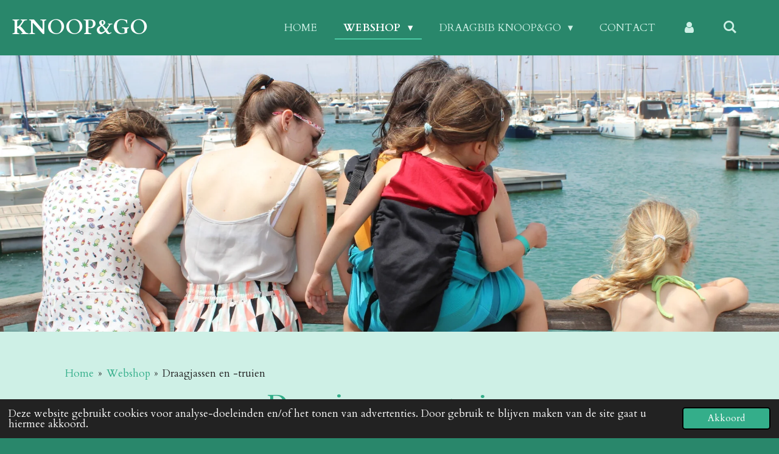

--- FILE ---
content_type: text/html; charset=UTF-8
request_url: https://www.knoopandgo.be/webshop/draagjassen-en-truien
body_size: 17146
content:
<!DOCTYPE html>
<html lang="nl">
    <head>
        <meta http-equiv="Content-Type" content="text/html; charset=utf-8">
        <meta name="viewport" content="width=device-width, initial-scale=1.0, maximum-scale=5.0">
        <meta http-equiv="X-UA-Compatible" content="IE=edge">
        <link rel="canonical" href="https://www.knoopandgo.be/webshop/draagjassen-en-truien">
        <link rel="sitemap" type="application/xml" href="https://www.knoopandgo.be/sitemap.xml">
        <meta property="og:title" content="Draagjassen en -truien / Webshop | Knoopandgo">
        <meta property="og:url" content="https://www.knoopandgo.be/webshop/draagjassen-en-truien">
        <base href="https://www.knoopandgo.be/">
        <meta name="description" property="og:description" content="Wil je ook dragen in de winter of bij regenweer? Dan zijn onze draagjassen een absolute aanrader!">
                <script nonce="64dc286a2dd81785467ca3a1de1b1003">
            
            window.JOUWWEB = window.JOUWWEB || {};
            window.JOUWWEB.application = window.JOUWWEB.application || {};
            window.JOUWWEB.application = {"backends":[{"domain":"jouwweb.nl","freeDomain":"jouwweb.site"},{"domain":"webador.com","freeDomain":"webadorsite.com"},{"domain":"webador.de","freeDomain":"webadorsite.com"},{"domain":"webador.fr","freeDomain":"webadorsite.com"},{"domain":"webador.es","freeDomain":"webadorsite.com"},{"domain":"webador.it","freeDomain":"webadorsite.com"},{"domain":"jouwweb.be","freeDomain":"jouwweb.site"},{"domain":"webador.ie","freeDomain":"webadorsite.com"},{"domain":"webador.co.uk","freeDomain":"webadorsite.com"},{"domain":"webador.at","freeDomain":"webadorsite.com"},{"domain":"webador.be","freeDomain":"webadorsite.com"},{"domain":"webador.ch","freeDomain":"webadorsite.com"},{"domain":"webador.ch","freeDomain":"webadorsite.com"},{"domain":"webador.mx","freeDomain":"webadorsite.com"},{"domain":"webador.com","freeDomain":"webadorsite.com"},{"domain":"webador.dk","freeDomain":"webadorsite.com"},{"domain":"webador.se","freeDomain":"webadorsite.com"},{"domain":"webador.no","freeDomain":"webadorsite.com"},{"domain":"webador.fi","freeDomain":"webadorsite.com"},{"domain":"webador.ca","freeDomain":"webadorsite.com"},{"domain":"webador.ca","freeDomain":"webadorsite.com"},{"domain":"webador.pl","freeDomain":"webadorsite.com"},{"domain":"webador.com.au","freeDomain":"webadorsite.com"},{"domain":"webador.nz","freeDomain":"webadorsite.com"}],"editorLocale":"nl-BE","editorTimezone":"Europe\/Brussels","editorLanguage":"nl","analytics4TrackingId":"G-E6PZPGE4QM","analyticsDimensions":[],"backendDomain":"www.jouwweb.nl","backendShortDomain":"jouwweb.nl","backendKey":"jouwweb-nl","freeWebsiteDomain":"jouwweb.site","noSsl":false,"build":{"reference":"06861ec"},"linkHostnames":["www.jouwweb.nl","www.webador.com","www.webador.de","www.webador.fr","www.webador.es","www.webador.it","www.jouwweb.be","www.webador.ie","www.webador.co.uk","www.webador.at","www.webador.be","www.webador.ch","fr.webador.ch","www.webador.mx","es.webador.com","www.webador.dk","www.webador.se","www.webador.no","www.webador.fi","www.webador.ca","fr.webador.ca","www.webador.pl","www.webador.com.au","www.webador.nz"],"assetsUrl":"https:\/\/assets.jwwb.nl","loginUrl":"https:\/\/www.jouwweb.nl\/inloggen","publishUrl":"https:\/\/www.jouwweb.nl\/v2\/website\/1931269\/publish-proxy","adminUserOrIp":false,"pricing":{"plans":{"lite":{"amount":"700","currency":"EUR"},"pro":{"amount":"1200","currency":"EUR"},"business":{"amount":"2400","currency":"EUR"}},"yearlyDiscount":{"price":{"amount":"0","currency":"EUR"},"ratio":0,"percent":"0%","discountPrice":{"amount":"0","currency":"EUR"},"termPricePerMonth":{"amount":"0","currency":"EUR"},"termPricePerYear":{"amount":"0","currency":"EUR"}}},"hcUrl":{"add-product-variants":"https:\/\/help.jouwweb.nl\/hc\/nl\/articles\/28594307773201","basic-vs-advanced-shipping":"https:\/\/help.jouwweb.nl\/hc\/nl\/articles\/28594268794257","html-in-head":"https:\/\/help.jouwweb.nl\/hc\/nl\/articles\/28594336422545","link-domain-name":"https:\/\/help.jouwweb.nl\/hc\/nl\/articles\/28594325307409","optimize-for-mobile":"https:\/\/help.jouwweb.nl\/hc\/nl\/articles\/28594312927121","seo":"https:\/\/help.jouwweb.nl\/hc\/nl\/sections\/28507243966737","transfer-domain-name":"https:\/\/help.jouwweb.nl\/hc\/nl\/articles\/28594325232657","website-not-secure":"https:\/\/help.jouwweb.nl\/hc\/nl\/articles\/28594252935825"}};
            window.JOUWWEB.brand = {"type":"jouwweb","name":"JouwWeb","domain":"JouwWeb.nl","supportEmail":"support@jouwweb.nl"};
                    
                window.JOUWWEB = window.JOUWWEB || {};
                window.JOUWWEB.websiteRendering = {"locale":"nl-NL","timezone":"Europe\/Brussels","routes":{"api\/upload\/product-field":"\/_api\/upload\/product-field","checkout\/cart":"\/winkelwagen","payment":"\/bestelling-afronden\/:publicOrderId","payment\/forward":"\/bestelling-afronden\/:publicOrderId\/forward","public-order":"\/bestelling\/:publicOrderId","checkout\/authorize":"\/winkelwagen\/authorize\/:gateway","wishlist":"\/verlanglijst"}};
                                                    window.JOUWWEB.website = {"id":1931269,"locale":"nl-NL","enabled":true,"title":"Knoopandgo","hasTitle":true,"roleOfLoggedInUser":null,"ownerLocale":"nl-BE","plan":"business","freeWebsiteDomain":"jouwweb.site","backendKey":"jouwweb-be","currency":"EUR","defaultLocale":"nl-NL","url":"https:\/\/www.knoopandgo.be\/","homepageSegmentId":7352880,"category":"webshop","isOffline":false,"isPublished":true,"locales":["nl-NL"],"allowed":{"ads":false,"credits":true,"externalLinks":true,"slideshow":true,"customDefaultSlideshow":true,"hostedAlbums":true,"moderators":true,"mailboxQuota":10,"statisticsVisitors":true,"statisticsDetailed":true,"statisticsMonths":-1,"favicon":true,"password":true,"freeDomains":0,"freeMailAccounts":1,"canUseLanguages":false,"fileUpload":true,"legacyFontSize":false,"webshop":true,"products":-1,"imageText":false,"search":true,"audioUpload":true,"videoUpload":5000,"allowDangerousForms":false,"allowHtmlCode":true,"mobileBar":true,"sidebar":false,"poll":false,"allowCustomForms":true,"allowBusinessListing":true,"allowCustomAnalytics":true,"allowAccountingLink":true,"digitalProducts":true,"sitemapElement":true},"mobileBar":{"enabled":false,"theme":"accent","email":{"active":true},"location":{"active":true},"phone":{"active":true},"whatsapp":{"active":false},"social":{"active":false,"network":"facebook"}},"webshop":{"enabled":true,"currency":"EUR","taxEnabled":false,"taxInclusive":true,"vatDisclaimerVisible":false,"orderNotice":"<p>Indien je speciale wensen hebt kun je deze doorgeven via het Opmerkingen-veld in de laatste stap.<\/p>","orderConfirmation":null,"freeShipping":true,"freeShippingAmount":"100.00","shippingDisclaimerVisible":false,"pickupAllowed":true,"couponAllowed":true,"detailsPageAvailable":true,"socialMediaVisible":true,"termsPage":7353085,"termsPageUrl":"\/info","extraTerms":null,"pricingVisible":true,"orderButtonVisible":true,"shippingAdvanced":false,"shippingAdvancedBackEnd":false,"soldOutVisible":true,"backInStockNotificationEnabled":false,"canAddProducts":true,"nextOrderNumber":50,"allowedServicePoints":["bpost","postnl"],"sendcloudConfigured":false,"sendcloudFallbackPublicKey":"a3d50033a59b4a598f1d7ce7e72aafdf","taxExemptionAllowed":false,"invoiceComment":"Bijzondere vrijstellingsregeling kleine ondernemingen.","emptyCartVisible":false,"minimumOrderPrice":null,"productNumbersEnabled":false,"wishlistEnabled":false,"hideTaxOnCart":false},"isTreatedAsWebshop":true};                            window.JOUWWEB.cart = {"products":[],"coupon":null,"shippingCountryCode":null,"shippingChoice":null,"breakdown":[]};                            window.JOUWWEB.scripts = ["website-rendering\/webshop","website-rendering\/slideshow"];                        window.parent.JOUWWEB.colorPalette = window.JOUWWEB.colorPalette;
        </script>
                <title>Draagjassen en -truien / Webshop | Knoopandgo</title>
                                                                            <meta property="og:image" content="https&#x3A;&#x2F;&#x2F;primary.jwwb.nl&#x2F;public&#x2F;r&#x2F;e&#x2F;e&#x2F;temp-wghbohqjicpsaoxupvkk&#x2F;schermafbeelding2022-02-02om220736.png">
                                    <meta name="twitter:card" content="summary_large_image">
                        <meta property="twitter:image" content="https&#x3A;&#x2F;&#x2F;primary.jwwb.nl&#x2F;public&#x2F;r&#x2F;e&#x2F;e&#x2F;temp-wghbohqjicpsaoxupvkk&#x2F;schermafbeelding2022-02-02om220736.png">
                                                    <!-- Global site tag (gtag.js) - Google Analytics -->
<script async src="https://www.googletagmanager.com/gtag/js?id=G-MKKSHECCYQ"></script>
<script>
  window.dataLayer = window.dataLayer || [];
  function gtag(){dataLayer.push(arguments);}
  gtag('js', new Date());

  gtag('config', 'G-MKKSHECCYQ');
</script>                            <script src="https://www.googletagmanager.com/gtag/js?id=G-MKKSHECCYQ" nonce="64dc286a2dd81785467ca3a1de1b1003" data-turbo-track="reload" async></script>
<script src="https://plausible.io/js/script.manual.js" nonce="64dc286a2dd81785467ca3a1de1b1003" data-turbo-track="reload" defer data-domain="shard19.jouwweb.nl"></script>
<link rel="stylesheet" type="text/css" href="https://gfonts.jwwb.nl/css?display=fallback&amp;family=Cardo%3A400%2C700%2C400italic%2C700italic" nonce="64dc286a2dd81785467ca3a1de1b1003" data-turbo-track="dynamic">
<script src="https://assets.jwwb.nl/assets/build/website-rendering/nl-NL.js?bust=af8dcdef13a1895089e9" nonce="64dc286a2dd81785467ca3a1de1b1003" data-turbo-track="reload" defer></script>
<script src="https://assets.jwwb.nl/assets/website-rendering/runtime.cee983c75391f900fb05.js?bust=4ce5de21b577bc4120dd" nonce="64dc286a2dd81785467ca3a1de1b1003" data-turbo-track="reload" defer></script>
<script src="https://assets.jwwb.nl/assets/website-rendering/812.881ee67943804724d5af.js?bust=78ab7ad7d6392c42d317" nonce="64dc286a2dd81785467ca3a1de1b1003" data-turbo-track="reload" defer></script>
<script src="https://assets.jwwb.nl/assets/website-rendering/main.f8f976f62a96cddfd191.js?bust=e20b9d30042e6d49388e" nonce="64dc286a2dd81785467ca3a1de1b1003" data-turbo-track="reload" defer></script>
<link rel="preload" href="https://assets.jwwb.nl/assets/website-rendering/styles.74e7be0acd06ada6b44c.css?bust=a525dee96eb6e6025bdd" as="style">
<link rel="preload" href="https://assets.jwwb.nl/assets/website-rendering/fonts/icons-website-rendering/font/website-rendering.woff2?bust=bd2797014f9452dadc8e" as="font" crossorigin>
<link rel="preconnect" href="https://gfonts.jwwb.nl">
<link rel="stylesheet" type="text/css" href="https://assets.jwwb.nl/assets/website-rendering/styles.74e7be0acd06ada6b44c.css?bust=a525dee96eb6e6025bdd" nonce="64dc286a2dd81785467ca3a1de1b1003" data-turbo-track="dynamic">
<link rel="preconnect" href="https://assets.jwwb.nl">
<link rel="preconnect" href="https://www.google-analytics.com">
<link rel="stylesheet" type="text/css" href="https://primary.jwwb.nl/public/r/e/e/temp-wghbohqjicpsaoxupvkk/style.css?bust=1768824424" nonce="64dc286a2dd81785467ca3a1de1b1003" data-turbo-track="dynamic">    </head>
    <body
        id="top"
        class="jw-is-slideshow jw-header-is-text jw-is-segment-page jw-is-frontend jw-is-no-sidebar jw-is-no-messagebar jw-is-no-touch-device jw-is-no-mobile"
                                    data-jouwweb-page="8867660"
                                                data-jouwweb-segment-id="8867660"
                                                data-jouwweb-segment-type="page"
                                                data-template-threshold="960"
                                                data-template-name="business-banner&#x7C;business-shop"
                            itemscope
        itemtype="https://schema.org/WebPage"
    >
                                    <meta itemprop="url" content="https://www.knoopandgo.be/webshop/draagjassen-en-truien">
        <a href="#main-content" class="jw-skip-link">
            Ga direct naar de hoofdinhoud        </a>
        <div class="jw-background"></div>
        <div class="jw-body">
            <div class="jw-mobile-menu jw-mobile-is-text js-mobile-menu">
            <button
            type="button"
            class="jw-mobile-menu__button jw-mobile-toggle"
            aria-label="Open / sluit menu"
        >
            <span class="jw-icon-burger"></span>
        </button>
        <div class="jw-mobile-header jw-mobile-header--text">
        <a            class="jw-mobile-header-content"
                            href="/"
                        >
                                        <div class="jw-mobile-text">
                    <span style="font-size: 100%;">Knoop&amp;Go</span>                </div>
                    </a>
    </div>

        <a
        href="/winkelwagen"
        class="jw-mobile-menu__button jw-mobile-header-cart jw-mobile-header-cart--hidden jw-mobile-menu__button--dummy"
        aria-label="Bekijk winkelwagen"
    >
        <span class="jw-icon-badge-wrapper">
            <span class="website-rendering-icon-basket" aria-hidden="true"></span>
            <span class="jw-icon-badge hidden" aria-hidden="true"></span>
        </span>
    </a>
    
    </div>
    <div class="jw-mobile-menu-search jw-mobile-menu-search--hidden">
        <form
            action="/zoeken"
            method="get"
            class="jw-mobile-menu-search__box"
        >
            <input
                type="text"
                name="q"
                value=""
                placeholder="Zoeken..."
                class="jw-mobile-menu-search__input"
                aria-label="Zoeken"
            >
            <button type="submit" class="jw-btn jw-btn--style-flat jw-mobile-menu-search__button" aria-label="Zoeken">
                <span class="website-rendering-icon-search" aria-hidden="true"></span>
            </button>
            <button type="button" class="jw-btn jw-btn--style-flat jw-mobile-menu-search__button js-cancel-search" aria-label="Zoekopdracht annuleren">
                <span class="website-rendering-icon-cancel" aria-hidden="true"></span>
            </button>
        </form>
    </div>
            <script nonce="64dc286a2dd81785467ca3a1de1b1003">
    JOUWWEB.templateConfig = {
        header: {
            mobileSelector: '.jw-mobile-menu',
            updatePusher: function (headerHeight, state) {
                $('.jw-menu-clone').css('top', headerHeight);
            },
        },
    };
</script>
<header class="header-wrap js-topbar-content-container">
    <div class="header">
        <div class="jw-header-logo">
        <div
    class="jw-header jw-header-title-container jw-header-text jw-header-text-toggle"
    data-stylable="true"
>
    <a        id="jw-header-title"
        class="jw-header-title"
                    href="/"
            >
        <span style="font-size: 100%;">Knoop&amp;Go</span>    </a>
</div>
</div>
    </div>
    <nav class="menu jw-menu-copy">
        <ul
    id="jw-menu"
    class="jw-menu jw-menu-horizontal"
            >
            <li
    class="jw-menu-item"
>
        <a        class="jw-menu-link"
        href="/"                                            data-page-link-id="7352880"
                            >
                <span class="">
            Home        </span>
            </a>
                </li>
            <li
    class="jw-menu-item jw-menu-has-submenu jw-menu-is-active"
>
        <a        class="jw-menu-link js-active-menu-item"
        href="/webshop"                                            data-page-link-id="7353083"
                            >
                <span class="">
            Webshop        </span>
                    <span class="jw-arrow jw-arrow-toplevel"></span>
            </a>
                    <ul
            class="jw-submenu"
                    >
                            <li
    class="jw-menu-item jw-menu-has-submenu"
>
        <a        class="jw-menu-link"
        href="/webshop/draagdoeken"                                            data-page-link-id="8867251"
                            >
                <span class="">
            Draagdoeken        </span>
                    <span class="jw-arrow"></span>
            </a>
                    <ul
            class="jw-submenu"
                    >
                            <li
    class="jw-menu-item jw-menu-has-submenu"
>
        <a        class="jw-menu-link"
        href="/webshop/draagdoeken/rekbare-draagdoeken"                                            data-page-link-id="8867397"
                            >
                <span class="">
            Rekbare draagdoeken        </span>
                    <span class="jw-arrow"></span>
            </a>
                    <ul
            class="jw-submenu"
                    >
                            <li
    class="jw-menu-item"
>
        <a        class="jw-menu-link"
        href="/webshop/draagdoeken/rekbare-draagdoeken/pure-baby-love-2"                                            data-page-link-id="8977894"
                            >
                <span class="">
            Pure Baby Love        </span>
            </a>
                </li>
                            <li
    class="jw-menu-item"
>
        <a        class="jw-menu-link"
        href="/webshop/draagdoeken/rekbare-draagdoeken/lenny-lamb-2"                                            data-page-link-id="8977896"
                            >
                <span class="">
            Lenny Lamb        </span>
            </a>
                </li>
                            <li
    class="jw-menu-item"
>
        <a        class="jw-menu-link"
        href="/webshop/draagdoeken/rekbare-draagdoeken/je-porte-mon-bebe"                                            data-page-link-id="8977903"
                            >
                <span class="">
            Je Porte Mon Bébé        </span>
            </a>
                </li>
                            <li
    class="jw-menu-item"
>
        <a        class="jw-menu-link"
        href="/webshop/draagdoeken/rekbare-draagdoeken/neko-slings-5"                                            data-page-link-id="9642228"
                            >
                <span class="">
            Neko Slings        </span>
            </a>
                </li>
                    </ul>
        </li>
                            <li
    class="jw-menu-item jw-menu-has-submenu"
>
        <a        class="jw-menu-link"
        href="/webshop/draagdoeken/geweven-draagdoeken"                                            data-page-link-id="8867447"
                            >
                <span class="">
            Geweven draagdoeken        </span>
                    <span class="jw-arrow"></span>
            </a>
                    <ul
            class="jw-submenu"
                    >
                            <li
    class="jw-menu-item"
>
        <a        class="jw-menu-link"
        href="/webshop/draagdoeken/geweven-draagdoeken/lenny-lamb-3"                                            data-page-link-id="8977898"
                            >
                <span class="">
            Lenny Lamb        </span>
            </a>
                </li>
                            <li
    class="jw-menu-item"
>
        <a        class="jw-menu-link"
        href="/webshop/draagdoeken/geweven-draagdoeken/pure-baby-love-3"                                            data-page-link-id="8977899"
                            >
                <span class="">
            Pure Baby Love        </span>
            </a>
                </li>
                            <li
    class="jw-menu-item"
>
        <a        class="jw-menu-link"
        href="/webshop/draagdoeken/geweven-draagdoeken/girasol-1"                                            data-page-link-id="8977901"
                            >
                <span class="">
            Girasol        </span>
            </a>
                </li>
                            <li
    class="jw-menu-item"
>
        <a        class="jw-menu-link"
        href="/webshop/draagdoeken/geweven-draagdoeken/isara-2"                                            data-page-link-id="8977905"
                            >
                <span class="">
            Isara        </span>
            </a>
                </li>
                            <li
    class="jw-menu-item"
>
        <a        class="jw-menu-link"
        href="/webshop/draagdoeken/geweven-draagdoeken/neko-slings"                                            data-page-link-id="8977907"
                            >
                <span class="">
            Neko Slings        </span>
            </a>
                </li>
                            <li
    class="jw-menu-item"
>
        <a        class="jw-menu-link"
        href="/webshop/draagdoeken/geweven-draagdoeken/diva-milano"                                            data-page-link-id="8977911"
                            >
                <span class="">
            Diva Milano        </span>
            </a>
                </li>
                            <li
    class="jw-menu-item"
>
        <a        class="jw-menu-link"
        href="/webshop/draagdoeken/geweven-draagdoeken/hoppediz-1"                                            data-page-link-id="8977914"
                            >
                <span class="">
            Hoppediz        </span>
            </a>
                </li>
                            <li
    class="jw-menu-item"
>
        <a        class="jw-menu-link"
        href="/webshop/draagdoeken/geweven-draagdoeken/limas-2"                                            data-page-link-id="8977920"
                            >
                <span class="">
            Limas        </span>
            </a>
                </li>
                    </ul>
        </li>
                    </ul>
        </li>
                            <li
    class="jw-menu-item jw-menu-has-submenu"
>
        <a        class="jw-menu-link"
        href="/webshop/draagzakken"                                            data-page-link-id="8867305"
                            >
                <span class="">
            Draagzakken        </span>
                    <span class="jw-arrow"></span>
            </a>
                    <ul
            class="jw-submenu"
                    >
                            <li
    class="jw-menu-item jw-menu-has-submenu"
>
        <a        class="jw-menu-link"
        href="/webshop/draagzakken/babydraagzak"                                            data-page-link-id="8867642"
                            >
                <span class="">
            Babydraagzak        </span>
                    <span class="jw-arrow"></span>
            </a>
                    <ul
            class="jw-submenu"
                    >
                            <li
    class="jw-menu-item"
>
        <a        class="jw-menu-link"
        href="/webshop/draagzakken/babydraagzak/limas"                                            data-page-link-id="8977712"
                            >
                <span class="">
            Limas        </span>
            </a>
                </li>
                            <li
    class="jw-menu-item"
>
        <a        class="jw-menu-link"
        href="/webshop/draagzakken/babydraagzak/lenny-lamb"                                            data-page-link-id="8977715"
                            >
                <span class="">
            Lenny Lamb        </span>
            </a>
                </li>
                            <li
    class="jw-menu-item"
>
        <a        class="jw-menu-link"
        href="/webshop/draagzakken/babydraagzak/diva-milano-2"                                            data-page-link-id="9081169"
                            >
                <span class="">
            Diva Milano        </span>
            </a>
                </li>
                            <li
    class="jw-menu-item"
>
        <a        class="jw-menu-link"
        href="/webshop/draagzakken/babydraagzak/girasol"                                            data-page-link-id="8977717"
                            >
                <span class="">
            Girasol        </span>
            </a>
                </li>
                            <li
    class="jw-menu-item"
>
        <a        class="jw-menu-link"
        href="/webshop/draagzakken/babydraagzak/rose-and-rebellion"                                            data-page-link-id="8977729"
                            >
                <span class="">
            Rose and Rebellion        </span>
            </a>
                </li>
                            <li
    class="jw-menu-item"
>
        <a        class="jw-menu-link"
        href="/webshop/draagzakken/babydraagzak/easy-feel"                                            data-page-link-id="8977731"
                            >
                <span class="">
            Easy Feel        </span>
            </a>
                </li>
                            <li
    class="jw-menu-item"
>
        <a        class="jw-menu-link"
        href="/webshop/draagzakken/babydraagzak/neko-slings-1"                                            data-page-link-id="8977751"
                            >
                <span class="">
            Neko Slings        </span>
            </a>
                </li>
                            <li
    class="jw-menu-item"
>
        <a        class="jw-menu-link"
        href="/webshop/draagzakken/babydraagzak/kokadi"                                            data-page-link-id="8977745"
                            >
                <span class="">
            Kokadi        </span>
            </a>
                </li>
                            <li
    class="jw-menu-item"
>
        <a        class="jw-menu-link"
        href="/webshop/draagzakken/babydraagzak/hoppediz"                                            data-page-link-id="9642173"
                            >
                <span class="">
            Hoppediz        </span>
            </a>
                </li>
                            <li
    class="jw-menu-item"
>
        <a        class="jw-menu-link"
        href="/webshop/draagzakken/babydraagzak/isara"                                            data-page-link-id="8977744"
                            >
                <span class="">
            Isara        </span>
            </a>
                </li>
                            <li
    class="jw-menu-item"
>
        <a        class="jw-menu-link"
        href="/webshop/draagzakken/babydraagzak/emeibaby"                                            data-page-link-id="8977743"
                            >
                <span class="">
            Emeibaby        </span>
            </a>
                </li>
                            <li
    class="jw-menu-item"
>
        <a        class="jw-menu-link"
        href="/webshop/draagzakken/babydraagzak/pure-baby-love"                                            data-page-link-id="8977738"
                            >
                <span class="">
            Pure Baby Love        </span>
            </a>
                </li>
                            <li
    class="jw-menu-item"
>
        <a        class="jw-menu-link"
        href="/webshop/draagzakken/babydraagzak/minimonkey-1"                                            data-page-link-id="8977939"
                            >
                <span class="">
            Minimonkey        </span>
            </a>
                </li>
                            <li
    class="jw-menu-item"
>
        <a        class="jw-menu-link"
        href="/webshop/draagzakken/babydraagzak/moova"                                            data-page-link-id="22763907"
                            >
                <span class="">
            Moova        </span>
            </a>
                </li>
                    </ul>
        </li>
                            <li
    class="jw-menu-item jw-menu-has-submenu"
>
        <a        class="jw-menu-link"
        href="/webshop/draagzakken/peuterdraagzak"                                            data-page-link-id="8963822"
                            >
                <span class="">
            Peuterdraagzak        </span>
                    <span class="jw-arrow"></span>
            </a>
                    <ul
            class="jw-submenu"
                    >
                            <li
    class="jw-menu-item"
>
        <a        class="jw-menu-link"
        href="/webshop/draagzakken/peuterdraagzak/lenny-lamb-5"                                            data-page-link-id="9878427"
                            >
                <span class="">
            Lenny Lamb        </span>
            </a>
                </li>
                            <li
    class="jw-menu-item"
>
        <a        class="jw-menu-link"
        href="/webshop/draagzakken/peuterdraagzak/limas-1"                                            data-page-link-id="8977755"
                            >
                <span class="">
            Limas        </span>
            </a>
                </li>
                            <li
    class="jw-menu-item"
>
        <a        class="jw-menu-link"
        href="/webshop/draagzakken/peuterdraagzak/rose-and-rebellion-1"                                            data-page-link-id="8977758"
                            >
                <span class="">
            Rose and Rebellion        </span>
            </a>
                </li>
                            <li
    class="jw-menu-item"
>
        <a        class="jw-menu-link"
        href="/webshop/draagzakken/peuterdraagzak/easy-feel-1"                                            data-page-link-id="8977760"
                            >
                <span class="">
            Easy Feel        </span>
            </a>
                </li>
                            <li
    class="jw-menu-item"
>
        <a        class="jw-menu-link"
        href="/webshop/draagzakken/peuterdraagzak/emeibaby-1"                                            data-page-link-id="8977762"
                            >
                <span class="">
            Emeibaby        </span>
            </a>
                </li>
                            <li
    class="jw-menu-item"
>
        <a        class="jw-menu-link"
        href="/webshop/draagzakken/peuterdraagzak/isara-1"                                            data-page-link-id="8977763"
                            >
                <span class="">
            Isara        </span>
            </a>
                </li>
                            <li
    class="jw-menu-item"
>
        <a        class="jw-menu-link"
        href="/webshop/draagzakken/peuterdraagzak/pure-baby-love-1"                                            data-page-link-id="8977764"
                            >
                <span class="">
            Pure Baby Love        </span>
            </a>
                </li>
                            <li
    class="jw-menu-item"
>
        <a        class="jw-menu-link"
        href="/webshop/draagzakken/peuterdraagzak/kokadi-1"                                            data-page-link-id="8977765"
                            >
                <span class="">
            Kokadi        </span>
            </a>
                </li>
                            <li
    class="jw-menu-item"
>
        <a        class="jw-menu-link"
        href="/webshop/draagzakken/peuterdraagzak/neko-slings-2"                                            data-page-link-id="8977769"
                            >
                <span class="">
            Neko Slings        </span>
            </a>
                </li>
                    </ul>
        </li>
                            <li
    class="jw-menu-item jw-menu-has-submenu"
>
        <a        class="jw-menu-link"
        href="/webshop/draagzakken/kleuterdraagzak"                                            data-page-link-id="8963881"
                            >
                <span class="">
            Kleuterdraagzak        </span>
                    <span class="jw-arrow"></span>
            </a>
                    <ul
            class="jw-submenu"
                    >
                            <li
    class="jw-menu-item"
>
        <a        class="jw-menu-link"
        href="/webshop/draagzakken/kleuterdraagzak/rose-and-rebellion-2"                                            data-page-link-id="8977778"
                            >
                <span class="">
            Rose and Rebellion        </span>
            </a>
                </li>
                            <li
    class="jw-menu-item"
>
        <a        class="jw-menu-link"
        href="/webshop/draagzakken/kleuterdraagzak/easy-feel-2"                                            data-page-link-id="8977781"
                            >
                <span class="">
            Easy Feel        </span>
            </a>
                </li>
                            <li
    class="jw-menu-item"
>
        <a        class="jw-menu-link"
        href="/webshop/draagzakken/kleuterdraagzak/lenny-lamb-1"                                            data-page-link-id="8977783"
                            >
                <span class="">
            Lenny Lamb        </span>
            </a>
                </li>
                            <li
    class="jw-menu-item"
>
        <a        class="jw-menu-link"
        href="/webshop/draagzakken/kleuterdraagzak/neko-slings-3"                                            data-page-link-id="8977800"
                            >
                <span class="">
            Neko Slings        </span>
            </a>
                </li>
                    </ul>
        </li>
                    </ul>
        </li>
                            <li
    class="jw-menu-item jw-menu-has-submenu"
>
        <a        class="jw-menu-link"
        href="/webshop/ringslings"                                            data-page-link-id="8867652"
                            >
                <span class="">
            Ringslings        </span>
                    <span class="jw-arrow"></span>
            </a>
                    <ul
            class="jw-submenu"
                    >
                            <li
    class="jw-menu-item"
>
        <a        class="jw-menu-link"
        href="/webshop/ringslings/pure-baby-love-4"                                            data-page-link-id="8977925"
                            >
                <span class="">
            Pure Baby Love        </span>
            </a>
                </li>
                            <li
    class="jw-menu-item"
>
        <a        class="jw-menu-link"
        href="/webshop/ringslings/isara-3"                                            data-page-link-id="8977926"
                            >
                <span class="">
            Isara        </span>
            </a>
                </li>
                            <li
    class="jw-menu-item"
>
        <a        class="jw-menu-link"
        href="/webshop/ringslings/girasol-2"                                            data-page-link-id="8977927"
                            >
                <span class="">
            Girasol        </span>
            </a>
                </li>
                            <li
    class="jw-menu-item"
>
        <a        class="jw-menu-link"
        href="/webshop/ringslings/lenny-lamb-4"                                            data-page-link-id="8977928"
                            >
                <span class="">
            Lenny Lamb        </span>
            </a>
                </li>
                            <li
    class="jw-menu-item"
>
        <a        class="jw-menu-link"
        href="/webshop/ringslings/diva-milano-1"                                            data-page-link-id="8977931"
                            >
                <span class="">
            Diva Milano        </span>
            </a>
                </li>
                            <li
    class="jw-menu-item"
>
        <a        class="jw-menu-link"
        href="/webshop/ringslings/neko-slings-4"                                            data-page-link-id="8977933"
                            >
                <span class="">
            Neko Slings        </span>
            </a>
                </li>
                            <li
    class="jw-menu-item"
>
        <a        class="jw-menu-link"
        href="/webshop/ringslings/minimonkey"                                            data-page-link-id="8977935"
                            >
                <span class="">
            Minimonkey        </span>
            </a>
                </li>
                            <li
    class="jw-menu-item"
>
        <a        class="jw-menu-link"
        href="/webshop/ringslings/limas-3"                                            data-page-link-id="8977936"
                            >
                <span class="">
            Limas        </span>
            </a>
                </li>
                            <li
    class="jw-menu-item"
>
        <a        class="jw-menu-link"
        href="/webshop/ringslings/quokkababy"                                            data-page-link-id="21667780"
                            >
                <span class="">
            Quokkababy        </span>
            </a>
                </li>
                    </ul>
        </li>
                            <li
    class="jw-menu-item jw-menu-is-active"
>
        <a        class="jw-menu-link js-active-menu-item"
        href="/webshop/draagjassen-en-truien"                                            data-page-link-id="8867660"
                            >
                <span class="">
            Draagjassen en -truien        </span>
            </a>
                </li>
                            <li
    class="jw-menu-item"
>
        <a        class="jw-menu-link"
        href="/webshop/accessoires"                                            data-page-link-id="8867663"
                            >
                <span class="">
            Accessoires        </span>
            </a>
                </li>
                            <li
    class="jw-menu-item"
>
        <a        class="jw-menu-link"
        href="/webshop/workshops"                                            data-page-link-id="19179689"
                            >
                <span class="">
            Workshops        </span>
            </a>
                </li>
                            <li
    class="jw-menu-item"
>
        <a        class="jw-menu-link"
        href="/webshop/draagconsulten"                                            data-page-link-id="8867670"
                            >
                <span class="">
            Draagconsulten        </span>
            </a>
                </li>
                    </ul>
        </li>
            <li
    class="jw-menu-item jw-menu-has-submenu"
>
        <a        class="jw-menu-link"
        href="/draagbib-knoop-go"                                            data-page-link-id="8867668"
                            >
                <span class="">
            Draagbib Knoop&amp;Go        </span>
                    <span class="jw-arrow jw-arrow-toplevel"></span>
            </a>
                    <ul
            class="jw-submenu"
                    >
                            <li
    class="jw-menu-item"
>
        <a        class="jw-menu-link"
        href="/draagbib-knoop-go/babydraagzak-1"                                            data-page-link-id="9294732"
                            >
                <span class="">
            Babydraagzak        </span>
            </a>
                </li>
                            <li
    class="jw-menu-item"
>
        <a        class="jw-menu-link"
        href="/draagbib-knoop-go/peuterdraagzak-1"                                            data-page-link-id="9294737"
                            >
                <span class="">
            Peuterdraagzak        </span>
            </a>
                </li>
                            <li
    class="jw-menu-item"
>
        <a        class="jw-menu-link"
        href="/draagbib-knoop-go/kleuterdraagzak-1"                                            data-page-link-id="9294743"
                            >
                <span class="">
            Kleuterdraagzak        </span>
            </a>
                </li>
                    </ul>
        </li>
            <li
    class="jw-menu-item"
>
        <a        class="jw-menu-link"
        href="/contact"                                            data-page-link-id="7353089"
                            >
                <span class="">
            Contact        </span>
            </a>
                </li>
            <li
    class="jw-menu-item"
>
        <a        class="jw-menu-link jw-menu-link--icon"
        href="/account"                                                            title="Account"
            >
                                <span class="website-rendering-icon-user"></span>
                            <span class="hidden-desktop-horizontal-menu">
            Account        </span>
            </a>
                </li>
            <li
    class="jw-menu-item jw-menu-search-item"
>
        <button        class="jw-menu-link jw-menu-link--icon jw-text-button"
                                                                    title="Zoeken"
            >
                                <span class="website-rendering-icon-search"></span>
                            <span class="hidden-desktop-horizontal-menu">
            Zoeken        </span>
            </button>
                
            <div class="jw-popover-container jw-popover-container--inline is-hidden">
                <div class="jw-popover-backdrop"></div>
                <div class="jw-popover">
                    <div class="jw-popover__arrow"></div>
                    <div class="jw-popover__content jw-section-white">
                        <form  class="jw-search" action="/zoeken" method="get">
                            
                            <input class="jw-search__input" type="text" name="q" value="" placeholder="Zoeken..." aria-label="Zoeken" >
                            <button class="jw-search__submit" type="submit" aria-label="Zoeken">
                                <span class="website-rendering-icon-search" aria-hidden="true"></span>
                            </button>
                        </form>
                    </div>
                </div>
            </div>
                        </li>
            <li
    class="jw-menu-item js-menu-cart-item jw-menu-cart-item--hidden"
>
        <a        class="jw-menu-link jw-menu-link--icon"
        href="/winkelwagen"                                                            title="Winkelwagen"
            >
                                    <span class="jw-icon-badge-wrapper">
                        <span class="website-rendering-icon-basket"></span>
                                            <span class="jw-icon-badge hidden">
                    0                </span>
                            <span class="hidden-desktop-horizontal-menu">
            Winkelwagen        </span>
            </a>
                </li>
    
    </ul>

    <script nonce="64dc286a2dd81785467ca3a1de1b1003" id="jw-mobile-menu-template" type="text/template">
        <ul id="jw-menu" class="jw-menu jw-menu-horizontal">
                            <li
    class="jw-menu-item jw-menu-search-item"
>
                
                 <li class="jw-menu-item jw-mobile-menu-search-item">
                    <form class="jw-search" action="/zoeken" method="get">
                        <input class="jw-search__input" type="text" name="q" value="" placeholder="Zoeken..." aria-label="Zoeken">
                        <button class="jw-search__submit" type="submit" aria-label="Zoeken">
                            <span class="website-rendering-icon-search" aria-hidden="true"></span>
                        </button>
                    </form>
                </li>
                        </li>
                            <li
    class="jw-menu-item"
>
        <a        class="jw-menu-link"
        href="/"                                            data-page-link-id="7352880"
                            >
                <span class="">
            Home        </span>
            </a>
                </li>
                            <li
    class="jw-menu-item jw-menu-has-submenu jw-menu-is-active"
>
        <a        class="jw-menu-link js-active-menu-item"
        href="/webshop"                                            data-page-link-id="7353083"
                            >
                <span class="">
            Webshop        </span>
                    <span class="jw-arrow jw-arrow-toplevel"></span>
            </a>
                    <ul
            class="jw-submenu"
                    >
                            <li
    class="jw-menu-item jw-menu-has-submenu"
>
        <a        class="jw-menu-link"
        href="/webshop/draagdoeken"                                            data-page-link-id="8867251"
                            >
                <span class="">
            Draagdoeken        </span>
                    <span class="jw-arrow"></span>
            </a>
                    <ul
            class="jw-submenu"
                    >
                            <li
    class="jw-menu-item jw-menu-has-submenu"
>
        <a        class="jw-menu-link"
        href="/webshop/draagdoeken/rekbare-draagdoeken"                                            data-page-link-id="8867397"
                            >
                <span class="">
            Rekbare draagdoeken        </span>
                    <span class="jw-arrow"></span>
            </a>
                    <ul
            class="jw-submenu"
                    >
                            <li
    class="jw-menu-item"
>
        <a        class="jw-menu-link"
        href="/webshop/draagdoeken/rekbare-draagdoeken/pure-baby-love-2"                                            data-page-link-id="8977894"
                            >
                <span class="">
            Pure Baby Love        </span>
            </a>
                </li>
                            <li
    class="jw-menu-item"
>
        <a        class="jw-menu-link"
        href="/webshop/draagdoeken/rekbare-draagdoeken/lenny-lamb-2"                                            data-page-link-id="8977896"
                            >
                <span class="">
            Lenny Lamb        </span>
            </a>
                </li>
                            <li
    class="jw-menu-item"
>
        <a        class="jw-menu-link"
        href="/webshop/draagdoeken/rekbare-draagdoeken/je-porte-mon-bebe"                                            data-page-link-id="8977903"
                            >
                <span class="">
            Je Porte Mon Bébé        </span>
            </a>
                </li>
                            <li
    class="jw-menu-item"
>
        <a        class="jw-menu-link"
        href="/webshop/draagdoeken/rekbare-draagdoeken/neko-slings-5"                                            data-page-link-id="9642228"
                            >
                <span class="">
            Neko Slings        </span>
            </a>
                </li>
                    </ul>
        </li>
                            <li
    class="jw-menu-item jw-menu-has-submenu"
>
        <a        class="jw-menu-link"
        href="/webshop/draagdoeken/geweven-draagdoeken"                                            data-page-link-id="8867447"
                            >
                <span class="">
            Geweven draagdoeken        </span>
                    <span class="jw-arrow"></span>
            </a>
                    <ul
            class="jw-submenu"
                    >
                            <li
    class="jw-menu-item"
>
        <a        class="jw-menu-link"
        href="/webshop/draagdoeken/geweven-draagdoeken/lenny-lamb-3"                                            data-page-link-id="8977898"
                            >
                <span class="">
            Lenny Lamb        </span>
            </a>
                </li>
                            <li
    class="jw-menu-item"
>
        <a        class="jw-menu-link"
        href="/webshop/draagdoeken/geweven-draagdoeken/pure-baby-love-3"                                            data-page-link-id="8977899"
                            >
                <span class="">
            Pure Baby Love        </span>
            </a>
                </li>
                            <li
    class="jw-menu-item"
>
        <a        class="jw-menu-link"
        href="/webshop/draagdoeken/geweven-draagdoeken/girasol-1"                                            data-page-link-id="8977901"
                            >
                <span class="">
            Girasol        </span>
            </a>
                </li>
                            <li
    class="jw-menu-item"
>
        <a        class="jw-menu-link"
        href="/webshop/draagdoeken/geweven-draagdoeken/isara-2"                                            data-page-link-id="8977905"
                            >
                <span class="">
            Isara        </span>
            </a>
                </li>
                            <li
    class="jw-menu-item"
>
        <a        class="jw-menu-link"
        href="/webshop/draagdoeken/geweven-draagdoeken/neko-slings"                                            data-page-link-id="8977907"
                            >
                <span class="">
            Neko Slings        </span>
            </a>
                </li>
                            <li
    class="jw-menu-item"
>
        <a        class="jw-menu-link"
        href="/webshop/draagdoeken/geweven-draagdoeken/diva-milano"                                            data-page-link-id="8977911"
                            >
                <span class="">
            Diva Milano        </span>
            </a>
                </li>
                            <li
    class="jw-menu-item"
>
        <a        class="jw-menu-link"
        href="/webshop/draagdoeken/geweven-draagdoeken/hoppediz-1"                                            data-page-link-id="8977914"
                            >
                <span class="">
            Hoppediz        </span>
            </a>
                </li>
                            <li
    class="jw-menu-item"
>
        <a        class="jw-menu-link"
        href="/webshop/draagdoeken/geweven-draagdoeken/limas-2"                                            data-page-link-id="8977920"
                            >
                <span class="">
            Limas        </span>
            </a>
                </li>
                    </ul>
        </li>
                    </ul>
        </li>
                            <li
    class="jw-menu-item jw-menu-has-submenu"
>
        <a        class="jw-menu-link"
        href="/webshop/draagzakken"                                            data-page-link-id="8867305"
                            >
                <span class="">
            Draagzakken        </span>
                    <span class="jw-arrow"></span>
            </a>
                    <ul
            class="jw-submenu"
                    >
                            <li
    class="jw-menu-item jw-menu-has-submenu"
>
        <a        class="jw-menu-link"
        href="/webshop/draagzakken/babydraagzak"                                            data-page-link-id="8867642"
                            >
                <span class="">
            Babydraagzak        </span>
                    <span class="jw-arrow"></span>
            </a>
                    <ul
            class="jw-submenu"
                    >
                            <li
    class="jw-menu-item"
>
        <a        class="jw-menu-link"
        href="/webshop/draagzakken/babydraagzak/limas"                                            data-page-link-id="8977712"
                            >
                <span class="">
            Limas        </span>
            </a>
                </li>
                            <li
    class="jw-menu-item"
>
        <a        class="jw-menu-link"
        href="/webshop/draagzakken/babydraagzak/lenny-lamb"                                            data-page-link-id="8977715"
                            >
                <span class="">
            Lenny Lamb        </span>
            </a>
                </li>
                            <li
    class="jw-menu-item"
>
        <a        class="jw-menu-link"
        href="/webshop/draagzakken/babydraagzak/diva-milano-2"                                            data-page-link-id="9081169"
                            >
                <span class="">
            Diva Milano        </span>
            </a>
                </li>
                            <li
    class="jw-menu-item"
>
        <a        class="jw-menu-link"
        href="/webshop/draagzakken/babydraagzak/girasol"                                            data-page-link-id="8977717"
                            >
                <span class="">
            Girasol        </span>
            </a>
                </li>
                            <li
    class="jw-menu-item"
>
        <a        class="jw-menu-link"
        href="/webshop/draagzakken/babydraagzak/rose-and-rebellion"                                            data-page-link-id="8977729"
                            >
                <span class="">
            Rose and Rebellion        </span>
            </a>
                </li>
                            <li
    class="jw-menu-item"
>
        <a        class="jw-menu-link"
        href="/webshop/draagzakken/babydraagzak/easy-feel"                                            data-page-link-id="8977731"
                            >
                <span class="">
            Easy Feel        </span>
            </a>
                </li>
                            <li
    class="jw-menu-item"
>
        <a        class="jw-menu-link"
        href="/webshop/draagzakken/babydraagzak/neko-slings-1"                                            data-page-link-id="8977751"
                            >
                <span class="">
            Neko Slings        </span>
            </a>
                </li>
                            <li
    class="jw-menu-item"
>
        <a        class="jw-menu-link"
        href="/webshop/draagzakken/babydraagzak/kokadi"                                            data-page-link-id="8977745"
                            >
                <span class="">
            Kokadi        </span>
            </a>
                </li>
                            <li
    class="jw-menu-item"
>
        <a        class="jw-menu-link"
        href="/webshop/draagzakken/babydraagzak/hoppediz"                                            data-page-link-id="9642173"
                            >
                <span class="">
            Hoppediz        </span>
            </a>
                </li>
                            <li
    class="jw-menu-item"
>
        <a        class="jw-menu-link"
        href="/webshop/draagzakken/babydraagzak/isara"                                            data-page-link-id="8977744"
                            >
                <span class="">
            Isara        </span>
            </a>
                </li>
                            <li
    class="jw-menu-item"
>
        <a        class="jw-menu-link"
        href="/webshop/draagzakken/babydraagzak/emeibaby"                                            data-page-link-id="8977743"
                            >
                <span class="">
            Emeibaby        </span>
            </a>
                </li>
                            <li
    class="jw-menu-item"
>
        <a        class="jw-menu-link"
        href="/webshop/draagzakken/babydraagzak/pure-baby-love"                                            data-page-link-id="8977738"
                            >
                <span class="">
            Pure Baby Love        </span>
            </a>
                </li>
                            <li
    class="jw-menu-item"
>
        <a        class="jw-menu-link"
        href="/webshop/draagzakken/babydraagzak/minimonkey-1"                                            data-page-link-id="8977939"
                            >
                <span class="">
            Minimonkey        </span>
            </a>
                </li>
                            <li
    class="jw-menu-item"
>
        <a        class="jw-menu-link"
        href="/webshop/draagzakken/babydraagzak/moova"                                            data-page-link-id="22763907"
                            >
                <span class="">
            Moova        </span>
            </a>
                </li>
                    </ul>
        </li>
                            <li
    class="jw-menu-item jw-menu-has-submenu"
>
        <a        class="jw-menu-link"
        href="/webshop/draagzakken/peuterdraagzak"                                            data-page-link-id="8963822"
                            >
                <span class="">
            Peuterdraagzak        </span>
                    <span class="jw-arrow"></span>
            </a>
                    <ul
            class="jw-submenu"
                    >
                            <li
    class="jw-menu-item"
>
        <a        class="jw-menu-link"
        href="/webshop/draagzakken/peuterdraagzak/lenny-lamb-5"                                            data-page-link-id="9878427"
                            >
                <span class="">
            Lenny Lamb        </span>
            </a>
                </li>
                            <li
    class="jw-menu-item"
>
        <a        class="jw-menu-link"
        href="/webshop/draagzakken/peuterdraagzak/limas-1"                                            data-page-link-id="8977755"
                            >
                <span class="">
            Limas        </span>
            </a>
                </li>
                            <li
    class="jw-menu-item"
>
        <a        class="jw-menu-link"
        href="/webshop/draagzakken/peuterdraagzak/rose-and-rebellion-1"                                            data-page-link-id="8977758"
                            >
                <span class="">
            Rose and Rebellion        </span>
            </a>
                </li>
                            <li
    class="jw-menu-item"
>
        <a        class="jw-menu-link"
        href="/webshop/draagzakken/peuterdraagzak/easy-feel-1"                                            data-page-link-id="8977760"
                            >
                <span class="">
            Easy Feel        </span>
            </a>
                </li>
                            <li
    class="jw-menu-item"
>
        <a        class="jw-menu-link"
        href="/webshop/draagzakken/peuterdraagzak/emeibaby-1"                                            data-page-link-id="8977762"
                            >
                <span class="">
            Emeibaby        </span>
            </a>
                </li>
                            <li
    class="jw-menu-item"
>
        <a        class="jw-menu-link"
        href="/webshop/draagzakken/peuterdraagzak/isara-1"                                            data-page-link-id="8977763"
                            >
                <span class="">
            Isara        </span>
            </a>
                </li>
                            <li
    class="jw-menu-item"
>
        <a        class="jw-menu-link"
        href="/webshop/draagzakken/peuterdraagzak/pure-baby-love-1"                                            data-page-link-id="8977764"
                            >
                <span class="">
            Pure Baby Love        </span>
            </a>
                </li>
                            <li
    class="jw-menu-item"
>
        <a        class="jw-menu-link"
        href="/webshop/draagzakken/peuterdraagzak/kokadi-1"                                            data-page-link-id="8977765"
                            >
                <span class="">
            Kokadi        </span>
            </a>
                </li>
                            <li
    class="jw-menu-item"
>
        <a        class="jw-menu-link"
        href="/webshop/draagzakken/peuterdraagzak/neko-slings-2"                                            data-page-link-id="8977769"
                            >
                <span class="">
            Neko Slings        </span>
            </a>
                </li>
                    </ul>
        </li>
                            <li
    class="jw-menu-item jw-menu-has-submenu"
>
        <a        class="jw-menu-link"
        href="/webshop/draagzakken/kleuterdraagzak"                                            data-page-link-id="8963881"
                            >
                <span class="">
            Kleuterdraagzak        </span>
                    <span class="jw-arrow"></span>
            </a>
                    <ul
            class="jw-submenu"
                    >
                            <li
    class="jw-menu-item"
>
        <a        class="jw-menu-link"
        href="/webshop/draagzakken/kleuterdraagzak/rose-and-rebellion-2"                                            data-page-link-id="8977778"
                            >
                <span class="">
            Rose and Rebellion        </span>
            </a>
                </li>
                            <li
    class="jw-menu-item"
>
        <a        class="jw-menu-link"
        href="/webshop/draagzakken/kleuterdraagzak/easy-feel-2"                                            data-page-link-id="8977781"
                            >
                <span class="">
            Easy Feel        </span>
            </a>
                </li>
                            <li
    class="jw-menu-item"
>
        <a        class="jw-menu-link"
        href="/webshop/draagzakken/kleuterdraagzak/lenny-lamb-1"                                            data-page-link-id="8977783"
                            >
                <span class="">
            Lenny Lamb        </span>
            </a>
                </li>
                            <li
    class="jw-menu-item"
>
        <a        class="jw-menu-link"
        href="/webshop/draagzakken/kleuterdraagzak/neko-slings-3"                                            data-page-link-id="8977800"
                            >
                <span class="">
            Neko Slings        </span>
            </a>
                </li>
                    </ul>
        </li>
                    </ul>
        </li>
                            <li
    class="jw-menu-item jw-menu-has-submenu"
>
        <a        class="jw-menu-link"
        href="/webshop/ringslings"                                            data-page-link-id="8867652"
                            >
                <span class="">
            Ringslings        </span>
                    <span class="jw-arrow"></span>
            </a>
                    <ul
            class="jw-submenu"
                    >
                            <li
    class="jw-menu-item"
>
        <a        class="jw-menu-link"
        href="/webshop/ringslings/pure-baby-love-4"                                            data-page-link-id="8977925"
                            >
                <span class="">
            Pure Baby Love        </span>
            </a>
                </li>
                            <li
    class="jw-menu-item"
>
        <a        class="jw-menu-link"
        href="/webshop/ringslings/isara-3"                                            data-page-link-id="8977926"
                            >
                <span class="">
            Isara        </span>
            </a>
                </li>
                            <li
    class="jw-menu-item"
>
        <a        class="jw-menu-link"
        href="/webshop/ringslings/girasol-2"                                            data-page-link-id="8977927"
                            >
                <span class="">
            Girasol        </span>
            </a>
                </li>
                            <li
    class="jw-menu-item"
>
        <a        class="jw-menu-link"
        href="/webshop/ringslings/lenny-lamb-4"                                            data-page-link-id="8977928"
                            >
                <span class="">
            Lenny Lamb        </span>
            </a>
                </li>
                            <li
    class="jw-menu-item"
>
        <a        class="jw-menu-link"
        href="/webshop/ringslings/diva-milano-1"                                            data-page-link-id="8977931"
                            >
                <span class="">
            Diva Milano        </span>
            </a>
                </li>
                            <li
    class="jw-menu-item"
>
        <a        class="jw-menu-link"
        href="/webshop/ringslings/neko-slings-4"                                            data-page-link-id="8977933"
                            >
                <span class="">
            Neko Slings        </span>
            </a>
                </li>
                            <li
    class="jw-menu-item"
>
        <a        class="jw-menu-link"
        href="/webshop/ringslings/minimonkey"                                            data-page-link-id="8977935"
                            >
                <span class="">
            Minimonkey        </span>
            </a>
                </li>
                            <li
    class="jw-menu-item"
>
        <a        class="jw-menu-link"
        href="/webshop/ringslings/limas-3"                                            data-page-link-id="8977936"
                            >
                <span class="">
            Limas        </span>
            </a>
                </li>
                            <li
    class="jw-menu-item"
>
        <a        class="jw-menu-link"
        href="/webshop/ringslings/quokkababy"                                            data-page-link-id="21667780"
                            >
                <span class="">
            Quokkababy        </span>
            </a>
                </li>
                    </ul>
        </li>
                            <li
    class="jw-menu-item jw-menu-is-active"
>
        <a        class="jw-menu-link js-active-menu-item"
        href="/webshop/draagjassen-en-truien"                                            data-page-link-id="8867660"
                            >
                <span class="">
            Draagjassen en -truien        </span>
            </a>
                </li>
                            <li
    class="jw-menu-item"
>
        <a        class="jw-menu-link"
        href="/webshop/accessoires"                                            data-page-link-id="8867663"
                            >
                <span class="">
            Accessoires        </span>
            </a>
                </li>
                            <li
    class="jw-menu-item"
>
        <a        class="jw-menu-link"
        href="/webshop/workshops"                                            data-page-link-id="19179689"
                            >
                <span class="">
            Workshops        </span>
            </a>
                </li>
                            <li
    class="jw-menu-item"
>
        <a        class="jw-menu-link"
        href="/webshop/draagconsulten"                                            data-page-link-id="8867670"
                            >
                <span class="">
            Draagconsulten        </span>
            </a>
                </li>
                    </ul>
        </li>
                            <li
    class="jw-menu-item jw-menu-has-submenu"
>
        <a        class="jw-menu-link"
        href="/draagbib-knoop-go"                                            data-page-link-id="8867668"
                            >
                <span class="">
            Draagbib Knoop&amp;Go        </span>
                    <span class="jw-arrow jw-arrow-toplevel"></span>
            </a>
                    <ul
            class="jw-submenu"
                    >
                            <li
    class="jw-menu-item"
>
        <a        class="jw-menu-link"
        href="/draagbib-knoop-go/babydraagzak-1"                                            data-page-link-id="9294732"
                            >
                <span class="">
            Babydraagzak        </span>
            </a>
                </li>
                            <li
    class="jw-menu-item"
>
        <a        class="jw-menu-link"
        href="/draagbib-knoop-go/peuterdraagzak-1"                                            data-page-link-id="9294737"
                            >
                <span class="">
            Peuterdraagzak        </span>
            </a>
                </li>
                            <li
    class="jw-menu-item"
>
        <a        class="jw-menu-link"
        href="/draagbib-knoop-go/kleuterdraagzak-1"                                            data-page-link-id="9294743"
                            >
                <span class="">
            Kleuterdraagzak        </span>
            </a>
                </li>
                    </ul>
        </li>
                            <li
    class="jw-menu-item"
>
        <a        class="jw-menu-link"
        href="/contact"                                            data-page-link-id="7353089"
                            >
                <span class="">
            Contact        </span>
            </a>
                </li>
                            <li
    class="jw-menu-item"
>
        <a        class="jw-menu-link jw-menu-link--icon"
        href="/account"                                                            title="Account"
            >
                                <span class="website-rendering-icon-user"></span>
                            <span class="hidden-desktop-horizontal-menu">
            Account        </span>
            </a>
                </li>
            
                    </ul>
    </script>
    </nav>
</header>
<div
    id="jw-slideshow"
    class="jw-slideshow jw-slideshow-toggle jw-slideshow--height-ratio banner-md"
    data-pause="7000"
    data-autoplay="1"
    data-transition="horizontal"
    data-ratio="0.63"
>
                    <div class="bx-wrapper"><div class="bx-viewport">
        <ul>
                    <li class="jw-slideshow-slide">
    <div data-key="0" data-text="" data-subtext="" data-buttontext="" data-buttontarget="_self" data-backdrop="0" data-layout="no-text" style="background-position: 49% 33%; background-image: url(&#039;https://primary.jwwb.nl/public/r/e/e/temp-wghbohqjicpsaoxupvkk/img_7058kopiejpg.jpg?enable-io=true&amp;fit=bounds&amp;width=1920&amp;height=1920&#039;);" data-background-position-x="0.49" data-background-position-y="0.33" class="jw-slideshow-slide-content jw-slideshow-slide-content--display-cover jw-slideshow-slide-content--no-backdrop ">                                <div class="bx-caption-wrapper jw-slideshow-slide-align-center">
            <div class="bx-caption">
                <div class="jw-slideshow-title"></div>
                                            </div>
        </div>
    </div>
</li>

            </ul>
            </div></div>
        <div class="jw-slideshow__scroll-arrow">
        <i class="website-rendering-icon-down-open-big"></i>
    </div>
    <style>
                .jw-slideshow-slide-content {
            min-height: 63vh;
        }
        @media screen and (min-height: 1200px) {
            .jw-slideshow-slide-content {
                min-height: 756px;
            }
        }
            </style>
</div>

<div class="main-content">
    
<main id="main-content" class="block-content">
    <div data-section-name="content" class="jw-section jw-section-content jw-responsive">
        <div
    id="jw-element-146717588"
    data-jw-element-id="146717588"
        class="jw-tree-node jw-element jw-strip-root jw-tree-container jw-responsive jw-node-is-first-child jw-node-is-last-child"
>
    <div
    id="jw-element-348958827"
    data-jw-element-id="348958827"
        class="jw-tree-node jw-element jw-strip jw-tree-container jw-responsive jw-strip--default jw-strip--style-color jw-strip--color-default jw-strip--padding-both jw-node-is-first-child jw-strip--primary jw-node-is-last-child"
>
    <div class="jw-strip__content-container"><div class="jw-strip__content jw-responsive">
                        <nav class="jw-breadcrumbs" aria-label="Kruimelpad"><ol><li><a href="/" class="jw-breadcrumbs__link">Home</a></li><li><span class="jw-breadcrumbs__separator" aria-hidden="true">&raquo;</span><a href="/webshop" class="jw-breadcrumbs__link">Webshop</a></li><li><span class="jw-breadcrumbs__separator" aria-hidden="true">&raquo;</span><a href="/webshop/draagjassen-en-truien" class="jw-breadcrumbs__link jw-breadcrumbs__link--current" aria-current="page">Draagjassen en -truien</a></li></ol></nav><div
    id="jw-element-148905541"
    data-jw-element-id="148905541"
        class="jw-tree-node jw-element jw-image-text jw-node-is-first-child"
>
    <div class="jw-element-imagetext-text">
            <h1 class="jw-heading-130" style="text-align: center;">Draagjassen en -truien</h1>    </div>
</div><div
    id="jw-element-150616533"
    data-jw-element-id="150616533"
        class="jw-tree-node jw-element jw-product-gallery jw-node-is-last-child"
>
        <div class="jw-element-loader">
        <span class="jw-spinner"></span>
    </div>

    <div class="product-gallery-header">
    <div class="product-gallery-results text--muted">
        11 resultaten    </div>
    <label class="product-gallery-sorting-label text--muted" for="product-gallery-sort-150616533">
        Sorteer:
    </label>
    <div class="product-gallery-sorting js-product-gallery-sorting">
        <select id="product-gallery-sort-150616533" class="jw-select__input jw-element-form-input-text" aria-label="Sorteer">
                            <option
                    value="manual"
                                    >
                    Aanbevolen                </option>
                            <option
                    value="price-asc"
                                    >
                    Prijs (oplopend)                </option>
                            <option
                    value="price-desc"
                                    >
                    Prijs (aflopend)                </option>
                            <option
                    value="title-asc"
                                    >
                    Naam A-Z                </option>
                            <option
                    value="title-desc"
                                    >
                    Naam Z-A                </option>
                            <option
                    value="created-desc"
                                            selected
                                    >
                    Nieuwste producten                </option>
                    </select>
    </div>
</div>

    
            <ul class="product-gallery product-gallery--style-bordered product-gallery--size-md product-gallery--align-center">
                            <li class="product-gallery__item product-gallery__item--has-button product-gallery__item--has-options">
            <div
                class="product-gallery__content js-product-container"
                data-webshop-product="&#x7B;&quot;id&quot;&#x3A;14929175,&quot;title&quot;&#x3A;&quot;Draagjas&#x20;Wallaby&#x20;2.0&#x20;Green&#x20;Forest&#x20;L&quot;,&quot;url&quot;&#x3A;&quot;&#x5C;&#x2F;product&#x5C;&#x2F;14929175&#x5C;&#x2F;draagjas-wallaby-2-0-green-forest-l&quot;,&quot;variants&quot;&#x3A;&#x5B;&#x7B;&quot;id&quot;&#x3A;51507107,&quot;stock&quot;&#x3A;1,&quot;limited&quot;&#x3A;true,&quot;propertyValueIds&quot;&#x3A;&#x5B;20924142&#x5D;,&quot;freeShippingMotivator&quot;&#x3A;true&#x7D;&#x5D;,&quot;image&quot;&#x3A;&#x7B;&quot;id&quot;&#x3A;121765414,&quot;url&quot;&#x3A;&quot;https&#x3A;&#x5C;&#x2F;&#x5C;&#x2F;primary.jwwb.nl&#x5C;&#x2F;public&#x5C;&#x2F;r&#x5C;&#x2F;e&#x5C;&#x2F;e&#x5C;&#x2F;temp-wghbohqjicpsaoxupvkk&#x5C;&#x2F;image-standard-msm9dq.png&quot;,&quot;width&quot;&#x3A;800,&quot;height&quot;&#x3A;1066&#x7D;&#x7D;"
            >
                <div class="product-gallery__image-container">
                    
                    <a data-segment-type="product" data-segment-id="14929175" href="/product/14929175/draagjas-wallaby-2-0-green-forest-l" class="js-jouwweb-segment js-allow-link-click product-gallery__image">                                            <div class="product-image">                            <img
                                class="product-image__image product-image__image--main"
                                loading="lazy"
                                src="https&#x3A;&#x2F;&#x2F;primary.jwwb.nl&#x2F;public&#x2F;r&#x2F;e&#x2F;e&#x2F;temp-wghbohqjicpsaoxupvkk&#x2F;image-high-u2ssoj.png&#x3F;enable-io&#x3D;true&amp;fit&#x3D;bounds&amp;width&#x3D;540&amp;height&#x3D;540&amp;quality&#x3D;40"
                                                                alt="Draagjas&#x20;Wallaby&#x20;2.0&#x20;Green&#x20;Forest&#x20;L"
                                width="405"
                                height="540"
                                sizes="(min-width: 1px) 270px"
                            >
                        </div>
                                        </a>                </div>
                <div class="product-gallery__info-container">
                    <div class="product-gallery__details">
                        <a data-segment-type="product" data-segment-id="14929175" href="/product/14929175/draagjas-wallaby-2-0-green-forest-l" class="js-jouwweb-segment js-allow-link-click product-gallery__name">                        Draagjas Wallaby 2.0 Green Forest L                        </a>                                                    <span class="product-gallery__price js-product-container__price">
                                <span class="product__price__price">€ 190,00</span>
                            </span>
                                            </div>
                    <div class="product-gallery__expand-container">
                        <div class="product__variants jw-select">
    <select
        class="product__variants-select jw-select__input js-product-container__options jw-element-form-input-text"
        aria-label="maat"
    >
        <optgroup label="maat"></optgroup>
                    <option
                value="51507107"
                data-price-html="&lt;span class=&quot;product__price__price&quot;&gt;€ 190,00&lt;/span&gt;
"
                selected            >
                L                            </option>
            </select>
</div>

                                                    <div class="product-gallery__button-container">
                                <div class="product__button-notice hidden js-product-container__button-notice"></div>
<button
    type="button"
    class="jw-btn product__add-to-cart js-product-container__button jw-btn--size-small"
    title="In&#x20;winkelwagen"
        >
    <span>In winkelwagen</span>
</button>
                                                            </div>
                                            </div>
                </div>
            </div>
        </li>
                            <li class="product-gallery__item product-gallery__item--has-button product-gallery__item--has-options">
            <div
                class="product-gallery__content js-product-container"
                data-webshop-product="&#x7B;&quot;id&quot;&#x3A;14929047,&quot;title&quot;&#x3A;&quot;Draagjas&#x20;Wombat&#x20;Shell&#x20;Caramel&#x20;&#x20;M&quot;,&quot;url&quot;&#x3A;&quot;&#x5C;&#x2F;product&#x5C;&#x2F;14929047&#x5C;&#x2F;draagjas-wombat-shell-caramel-m&quot;,&quot;variants&quot;&#x3A;&#x5B;&#x7B;&quot;id&quot;&#x3A;51506826,&quot;stock&quot;&#x3A;0,&quot;limited&quot;&#x3A;true,&quot;propertyValueIds&quot;&#x3A;&#x5B;20923983&#x5D;,&quot;freeShippingMotivator&quot;&#x3A;true&#x7D;&#x5D;,&quot;image&quot;&#x3A;&#x7B;&quot;id&quot;&#x3A;121761813,&quot;url&quot;&#x3A;&quot;https&#x3A;&#x5C;&#x2F;&#x5C;&#x2F;primary.jwwb.nl&#x5C;&#x2F;public&#x5C;&#x2F;r&#x5C;&#x2F;e&#x5C;&#x2F;e&#x5C;&#x2F;temp-wghbohqjicpsaoxupvkk&#x5C;&#x2F;image-standard-70z26u.png&quot;,&quot;width&quot;&#x3A;381,&quot;height&quot;&#x3A;381&#x7D;&#x7D;"
            >
                <div class="product-gallery__image-container">
                    <div class="product-sticker product-sticker--sold-out">Uitverkocht</div>
                    <a data-segment-type="product" data-segment-id="14929047" href="/product/14929047/draagjas-wombat-shell-caramel-m" class="js-jouwweb-segment js-allow-link-click product-gallery__image">                                            <div class="product-image">                            <img
                                class="product-image__image product-image__image--main"
                                loading="lazy"
                                src="https&#x3A;&#x2F;&#x2F;primary.jwwb.nl&#x2F;public&#x2F;r&#x2F;e&#x2F;e&#x2F;temp-wghbohqjicpsaoxupvkk&#x2F;image-high-eeysfw.png&#x3F;enable-io&#x3D;true&amp;fit&#x3D;bounds&amp;width&#x3D;381&amp;height&#x3D;381&amp;quality&#x3D;40"
                                                                alt="Draagjas&#x20;Wombat&#x20;Shell&#x20;Caramel&#x20;&#x20;M"
                                width="381"
                                height="381"
                                sizes="(min-width: 1px) 270px"
                            >
                        </div>
                                        </a>                </div>
                <div class="product-gallery__info-container">
                    <div class="product-gallery__details">
                        <a data-segment-type="product" data-segment-id="14929047" href="/product/14929047/draagjas-wombat-shell-caramel-m" class="js-jouwweb-segment js-allow-link-click product-gallery__name">                        Draagjas Wombat Shell Caramel  M                        </a>                                                    <span class="product-gallery__price js-product-container__price">
                                <span class="product__price__price">€ 180,00</span>
                            </span>
                                            </div>
                    <div class="product-gallery__expand-container">
                        <div class="product__variants jw-select">
    <select
        class="product__variants-select jw-select__input js-product-container__options jw-element-form-input-text"
        aria-label="maat"
    >
        <optgroup label="maat"></optgroup>
                    <option
                value="51506826"
                data-price-html="&lt;span class=&quot;product__price__price&quot;&gt;€ 180,00&lt;/span&gt;
"
                selected            >
                M                            </option>
            </select>
</div>

                                                    <div class="product-gallery__button-container">
                                <div class="product__button-notice hidden js-product-container__button-notice"></div>
<button
    type="button"
    class="jw-btn product__add-to-cart js-product-container__button jw-btn--size-small"
    title="Uitverkocht"
                disabled
    >
    <span>Uitverkocht</span>
</button>
                                                            </div>
                                            </div>
                </div>
            </div>
        </li>
                            <li class="product-gallery__item product-gallery__item--has-button">
            <div
                class="product-gallery__content js-product-container"
                data-webshop-product="&#x7B;&quot;id&quot;&#x3A;7352402,&quot;title&quot;&#x3A;&quot;Neko&#x20;Slings&#x20;Black&#x20;Draagcover&quot;,&quot;url&quot;&#x3A;&quot;&#x5C;&#x2F;product&#x5C;&#x2F;7352402&#x5C;&#x2F;neko-slings-black-draagcover&quot;,&quot;variants&quot;&#x3A;&#x5B;&#x7B;&quot;id&quot;&#x3A;24832964,&quot;stock&quot;&#x3A;0,&quot;limited&quot;&#x3A;true,&quot;propertyValueIds&quot;&#x3A;&#x5B;&#x5D;&#x7D;&#x5D;,&quot;image&quot;&#x3A;&#x7B;&quot;id&quot;&#x3A;60389504,&quot;url&quot;&#x3A;&quot;https&#x3A;&#x5C;&#x2F;&#x5C;&#x2F;primary.jwwb.nl&#x5C;&#x2F;public&#x5C;&#x2F;r&#x5C;&#x2F;e&#x5C;&#x2F;e&#x5C;&#x2F;temp-wghbohqjicpsaoxupvkk&#x5C;&#x2F;neko-cover.jpeg&quot;,&quot;width&quot;&#x3A;800,&quot;height&quot;&#x3A;1200&#x7D;&#x7D;"
            >
                <div class="product-gallery__image-container">
                    <div class="product-sticker product-sticker--sold-out">Uitverkocht</div>
                    <a data-segment-type="product" data-segment-id="7352402" href="/product/7352402/neko-slings-black-draagcover" class="js-jouwweb-segment js-allow-link-click product-gallery__image">                                            <div class="product-image">                            <img
                                class="product-image__image product-image__image--main"
                                loading="lazy"
                                src="https&#x3A;&#x2F;&#x2F;primary.jwwb.nl&#x2F;public&#x2F;r&#x2F;e&#x2F;e&#x2F;temp-wghbohqjicpsaoxupvkk&#x2F;9vub8p&#x2F;neko-cover.jpeg&#x3F;enable-io&#x3D;true&amp;fit&#x3D;bounds&amp;width&#x3D;540&amp;height&#x3D;540&amp;quality&#x3D;40"
                                                                alt="Neko&#x20;Slings&#x20;Black&#x20;Draagcover"
                                width="360"
                                height="540"
                                sizes="(min-width: 1px) 270px"
                            >
                        </div>
                                        </a>                </div>
                <div class="product-gallery__info-container">
                    <div class="product-gallery__details">
                        <a data-segment-type="product" data-segment-id="7352402" href="/product/7352402/neko-slings-black-draagcover" class="js-jouwweb-segment js-allow-link-click product-gallery__name">                        Neko Slings Black Draagcover                        </a>                                                    <span class="product-gallery__price js-product-container__price">
                                <span class="product__price__price">€ 64,00</span>
                            </span>
                                            </div>
                    <div class="product-gallery__expand-container">
                        
                                                    <div class="product-gallery__button-container">
                                <div class="product__button-notice hidden js-product-container__button-notice"></div>
<button
    type="button"
    class="jw-btn product__add-to-cart js-product-container__button jw-btn--size-small"
    title="Uitverkocht"
                disabled
    >
    <span>Uitverkocht</span>
</button>
                                                            </div>
                                            </div>
                </div>
            </div>
        </li>
                            <li class="product-gallery__item product-gallery__item--has-button">
            <div
                class="product-gallery__content js-product-container"
                data-webshop-product="&#x7B;&quot;id&quot;&#x3A;6899050,&quot;title&quot;&#x3A;&quot;Lenny&#x20;Lamb&#x20;Long&#x20;Cardigan&#x20;Peacock&#x27;s&#x20;Tail&#x20;S&#x5C;&#x2F;M&quot;,&quot;url&quot;&#x3A;&quot;&#x5C;&#x2F;product&#x5C;&#x2F;6899050&#x5C;&#x2F;lenny-lamb-long-cardigan-peacock-s-tail-s-m&quot;,&quot;variants&quot;&#x3A;&#x5B;&#x7B;&quot;id&quot;&#x3A;23339357,&quot;stock&quot;&#x3A;1,&quot;limited&quot;&#x3A;true,&quot;propertyValueIds&quot;&#x3A;&#x5B;&#x5D;&#x7D;&#x5D;,&quot;image&quot;&#x3A;&#x7B;&quot;id&quot;&#x3A;57371007,&quot;url&quot;&#x3A;&quot;https&#x3A;&#x5C;&#x2F;&#x5C;&#x2F;primary.jwwb.nl&#x5C;&#x2F;public&#x5C;&#x2F;r&#x5C;&#x2F;e&#x5C;&#x2F;e&#x5C;&#x2F;temp-wghbohqjicpsaoxupvkk&#x5C;&#x2F;cardiganpeacockstailprovance.jpg&quot;,&quot;width&quot;&#x3A;800,&quot;height&quot;&#x3A;1200&#x7D;&#x7D;"
            >
                <div class="product-gallery__image-container">
                    <div class="product-sticker">Sale!</div>
                    <a data-segment-type="product" data-segment-id="6899050" href="/product/6899050/lenny-lamb-long-cardigan-peacock-s-tail-s-m" class="js-jouwweb-segment js-allow-link-click product-gallery__image">                                            <div class="product-image">                            <img
                                class="product-image__image product-image__image--main"
                                loading="lazy"
                                src="https&#x3A;&#x2F;&#x2F;primary.jwwb.nl&#x2F;public&#x2F;r&#x2F;e&#x2F;e&#x2F;temp-wghbohqjicpsaoxupvkk&#x2F;4qc86z&#x2F;cardiganpeacockstailprovance.jpg&#x3F;enable-io&#x3D;true&amp;fit&#x3D;bounds&amp;width&#x3D;540&amp;height&#x3D;540&amp;quality&#x3D;40"
                                                                alt="Lenny&#x20;Lamb&#x20;Long&#x20;Cardigan&#x20;Peacock&#x27;s&#x20;Tail&#x20;S&#x2F;M"
                                width="360"
                                height="540"
                                sizes="(min-width: 1px) 270px"
                            >
                        </div>
                                        </a>                </div>
                <div class="product-gallery__info-container">
                    <div class="product-gallery__details">
                        <a data-segment-type="product" data-segment-id="6899050" href="/product/6899050/lenny-lamb-long-cardigan-peacock-s-tail-s-m" class="js-jouwweb-segment js-allow-link-click product-gallery__name">                        Lenny Lamb Long Cardigan Peacock&#039;s Tail S/M                        </a>                                                    <span class="product-gallery__price js-product-container__price">
                                    <s class="product__price__old-price">€ 71,00</s>
<span class="product__price__price">€ 45,00</span>
                            </span>
                                            </div>
                    <div class="product-gallery__expand-container">
                        
                                                    <div class="product-gallery__button-container">
                                <div class="product__button-notice hidden js-product-container__button-notice"></div>
<button
    type="button"
    class="jw-btn product__add-to-cart js-product-container__button jw-btn--size-small"
    title="In&#x20;winkelwagen"
        >
    <span>In winkelwagen</span>
</button>
                                                            </div>
                                            </div>
                </div>
            </div>
        </li>
                            <li class="product-gallery__item product-gallery__item--has-button product-gallery__item--has-options">
            <div
                class="product-gallery__content js-product-container"
                data-webshop-product="&#x7B;&quot;id&quot;&#x3A;6584431,&quot;title&quot;&#x3A;&quot;Greyse&#x20;Babywearing&#x20;Sweatshirt&#x20;5in1&#x20;Peony&#x20;L&quot;,&quot;url&quot;&#x3A;&quot;&#x5C;&#x2F;product&#x5C;&#x2F;6584431&#x5C;&#x2F;greyse-babywearing-sweatshirt-5in1-peony-l&quot;,&quot;variants&quot;&#x3A;&#x5B;&#x7B;&quot;id&quot;&#x3A;24053973,&quot;stock&quot;&#x3A;1,&quot;limited&quot;&#x3A;true,&quot;propertyValueIds&quot;&#x3A;&#x5B;9936307&#x5D;&#x7D;&#x5D;,&quot;image&quot;&#x3A;&#x7B;&quot;id&quot;&#x3A;55351962,&quot;url&quot;&#x3A;&quot;https&#x3A;&#x5C;&#x2F;&#x5C;&#x2F;primary.jwwb.nl&#x5C;&#x2F;public&#x5C;&#x2F;r&#x5C;&#x2F;e&#x5C;&#x2F;e&#x5C;&#x2F;temp-wghbohqjicpsaoxupvkk&#x5C;&#x2F;babywearing-sweatshirt-5-in-1-peony-3.jpg&quot;,&quot;width&quot;&#x3A;640,&quot;height&quot;&#x3A;800&#x7D;&#x7D;"
            >
                <div class="product-gallery__image-container">
                    <div class="product-sticker">Sale!</div>
                    <a data-segment-type="product" data-segment-id="6584431" href="/product/6584431/greyse-babywearing-sweatshirt-5in1-peony-l" class="js-jouwweb-segment js-allow-link-click product-gallery__image">                                            <div class="product-image">                            <img
                                class="product-image__image product-image__image--main"
                                loading="lazy"
                                src="https&#x3A;&#x2F;&#x2F;primary.jwwb.nl&#x2F;public&#x2F;r&#x2F;e&#x2F;e&#x2F;temp-wghbohqjicpsaoxupvkk&#x2F;2mx78i&#x2F;babywearing-sweatshirt-5-in-1-peony-3.jpg&#x3F;enable-io&#x3D;true&amp;fit&#x3D;bounds&amp;width&#x3D;540&amp;height&#x3D;540&amp;quality&#x3D;40"
                                                                alt="Greyse&#x20;Babywearing&#x20;Sweatshirt&#x20;5in1&#x20;Peony&#x20;L"
                                width="432"
                                height="540"
                                sizes="(min-width: 1px) 270px"
                            >
                        </div>
                                        </a>                </div>
                <div class="product-gallery__info-container">
                    <div class="product-gallery__details">
                        <a data-segment-type="product" data-segment-id="6584431" href="/product/6584431/greyse-babywearing-sweatshirt-5in1-peony-l" class="js-jouwweb-segment js-allow-link-click product-gallery__name">                        Greyse Babywearing Sweatshirt 5in1 Peony L                        </a>                                                    <span class="product-gallery__price js-product-container__price">
                                    <s class="product__price__old-price">€ 107,00</s>
<span class="product__price__price">€ 75,00</span>
                            </span>
                                            </div>
                    <div class="product-gallery__expand-container">
                        <div class="product__variants jw-select">
    <select
        class="product__variants-select jw-select__input js-product-container__options jw-element-form-input-text"
        aria-label="maat"
    >
        <optgroup label="maat"></optgroup>
                    <option
                value="24053973"
                data-price-html="    &lt;s class=&quot;product__price__old-price&quot;&gt;€ 107,00&lt;/s&gt;
&lt;span class=&quot;product__price__price&quot;&gt;€ 75,00&lt;/span&gt;
"
                selected            >
                L                            </option>
            </select>
</div>

                                                    <div class="product-gallery__button-container">
                                <div class="product__button-notice hidden js-product-container__button-notice"></div>
<button
    type="button"
    class="jw-btn product__add-to-cart js-product-container__button jw-btn--size-small"
    title="In&#x20;winkelwagen"
        >
    <span>In winkelwagen</span>
</button>
                                                            </div>
                                            </div>
                </div>
            </div>
        </li>
                            <li class="product-gallery__item product-gallery__item--has-button product-gallery__item--has-options">
            <div
                class="product-gallery__content js-product-container"
                data-webshop-product="&#x7B;&quot;id&quot;&#x3A;6584381,&quot;title&quot;&#x3A;&quot;Greyse&#x20;Babywearing&#x20;Waterproof&#x20;Jacket&#x20;4in1&#x20;GEO&#x20;M&quot;,&quot;url&quot;&#x3A;&quot;&#x5C;&#x2F;product&#x5C;&#x2F;6584381&#x5C;&#x2F;greyse-babywearing-waterproof-jacket-4in1-geo-m&quot;,&quot;variants&quot;&#x3A;&#x5B;&#x7B;&quot;id&quot;&#x3A;24053980,&quot;stock&quot;&#x3A;1,&quot;limited&quot;&#x3A;true,&quot;propertyValueIds&quot;&#x3A;&#x5B;9936308&#x5D;,&quot;freeShippingMotivator&quot;&#x3A;true&#x7D;&#x5D;,&quot;image&quot;&#x3A;&#x7B;&quot;id&quot;&#x3A;55351823,&quot;url&quot;&#x3A;&quot;https&#x3A;&#x5C;&#x2F;&#x5C;&#x2F;primary.jwwb.nl&#x5C;&#x2F;public&#x5C;&#x2F;r&#x5C;&#x2F;e&#x5C;&#x2F;e&#x5C;&#x2F;temp-wghbohqjicpsaoxupvkk&#x5C;&#x2F;babywearing-waterproof-jacket-4in1-geo-1.jpg&quot;,&quot;width&quot;&#x3A;640,&quot;height&quot;&#x3A;800&#x7D;&#x7D;"
            >
                <div class="product-gallery__image-container">
                    
                    <a data-segment-type="product" data-segment-id="6584381" href="/product/6584381/greyse-babywearing-waterproof-jacket-4in1-geo-m" class="js-jouwweb-segment js-allow-link-click product-gallery__image">                                            <div class="product-image">                            <img
                                class="product-image__image product-image__image--main"
                                loading="lazy"
                                src="https&#x3A;&#x2F;&#x2F;primary.jwwb.nl&#x2F;public&#x2F;r&#x2F;e&#x2F;e&#x2F;temp-wghbohqjicpsaoxupvkk&#x2F;xfxv8n&#x2F;babywearing-waterproof-jacket-4in1-geo-1.jpg&#x3F;enable-io&#x3D;true&amp;fit&#x3D;bounds&amp;width&#x3D;540&amp;height&#x3D;540&amp;quality&#x3D;40"
                                                                alt="Greyse&#x20;Babywearing&#x20;Waterproof&#x20;Jacket&#x20;4in1&#x20;GEO&#x20;M"
                                width="432"
                                height="540"
                                sizes="(min-width: 1px) 270px"
                            >
                        </div>
                                        </a>                </div>
                <div class="product-gallery__info-container">
                    <div class="product-gallery__details">
                        <a data-segment-type="product" data-segment-id="6584381" href="/product/6584381/greyse-babywearing-waterproof-jacket-4in1-geo-m" class="js-jouwweb-segment js-allow-link-click product-gallery__name">                        Greyse Babywearing Waterproof Jacket 4in1 GEO M                        </a>                                                    <span class="product-gallery__price js-product-container__price">
                                <span class="product__price__price">€ 107,00</span>
                            </span>
                                            </div>
                    <div class="product-gallery__expand-container">
                        <div class="product__variants jw-select">
    <select
        class="product__variants-select jw-select__input js-product-container__options jw-element-form-input-text"
        aria-label="maat"
    >
        <optgroup label="maat"></optgroup>
                    <option
                value="24053980"
                data-price-html="&lt;span class=&quot;product__price__price&quot;&gt;€ 107,00&lt;/span&gt;
"
                selected            >
                M                            </option>
            </select>
</div>

                                                    <div class="product-gallery__button-container">
                                <div class="product__button-notice hidden js-product-container__button-notice"></div>
<button
    type="button"
    class="jw-btn product__add-to-cart js-product-container__button jw-btn--size-small"
    title="In&#x20;winkelwagen"
        >
    <span>In winkelwagen</span>
</button>
                                                            </div>
                                            </div>
                </div>
            </div>
        </li>
                            <li class="product-gallery__item product-gallery__item--has-button product-gallery__item--has-options">
            <div
                class="product-gallery__content js-product-container"
                data-webshop-product="&#x7B;&quot;id&quot;&#x3A;6584364,&quot;title&quot;&#x3A;&quot;Greyse&#x20;Coat-Hoodie&#x20;4in1&#x20;Black&#x20;XS&quot;,&quot;url&quot;&#x3A;&quot;&#x5C;&#x2F;product&#x5C;&#x2F;6584364&#x5C;&#x2F;greyse-coat-hoodie-4in1-black-xs&quot;,&quot;variants&quot;&#x3A;&#x5B;&#x7B;&quot;id&quot;&#x3A;24053936,&quot;stock&quot;&#x3A;1,&quot;limited&quot;&#x3A;true,&quot;propertyValueIds&quot;&#x3A;&#x5B;9936274&#x5D;&#x7D;&#x5D;,&quot;image&quot;&#x3A;&#x7B;&quot;id&quot;&#x3A;55351759,&quot;url&quot;&#x3A;&quot;https&#x3A;&#x5C;&#x2F;&#x5C;&#x2F;primary.jwwb.nl&#x5C;&#x2F;public&#x5C;&#x2F;r&#x5C;&#x2F;e&#x5C;&#x2F;e&#x5C;&#x2F;temp-wghbohqjicpsaoxupvkk&#x5C;&#x2F;il_1588xn3221345790_b4ch.jpg&quot;,&quot;width&quot;&#x3A;800,&quot;height&quot;&#x3A;1066&#x7D;&#x7D;"
            >
                <div class="product-gallery__image-container">
                    <div class="product-sticker">Sale!</div>
                    <a data-segment-type="product" data-segment-id="6584364" href="/product/6584364/greyse-coat-hoodie-4in1-black-xs" class="js-jouwweb-segment js-allow-link-click product-gallery__image">                                            <div class="product-image">                            <img
                                class="product-image__image product-image__image--main"
                                loading="lazy"
                                src="https&#x3A;&#x2F;&#x2F;primary.jwwb.nl&#x2F;public&#x2F;r&#x2F;e&#x2F;e&#x2F;temp-wghbohqjicpsaoxupvkk&#x2F;m1ycpl&#x2F;il_1588xn3221345790_b4ch.jpg&#x3F;enable-io&#x3D;true&amp;fit&#x3D;bounds&amp;width&#x3D;540&amp;height&#x3D;540&amp;quality&#x3D;40"
                                                                alt="Greyse&#x20;Coat-Hoodie&#x20;4in1&#x20;Black&#x20;XS"
                                width="405"
                                height="540"
                                sizes="(min-width: 1px) 270px"
                            >
                        </div>
                                        </a>                </div>
                <div class="product-gallery__info-container">
                    <div class="product-gallery__details">
                        <a data-segment-type="product" data-segment-id="6584364" href="/product/6584364/greyse-coat-hoodie-4in1-black-xs" class="js-jouwweb-segment js-allow-link-click product-gallery__name">                        Greyse Coat-Hoodie 4in1 Black XS                        </a>                                                    <span class="product-gallery__price js-product-container__price">
                                    <s class="product__price__old-price">€ 107,00</s>
<span class="product__price__price">€ 75,00</span>
                            </span>
                                            </div>
                    <div class="product-gallery__expand-container">
                        <div class="product__variants jw-select">
    <select
        class="product__variants-select jw-select__input js-product-container__options jw-element-form-input-text"
        aria-label="maat"
    >
        <optgroup label="maat"></optgroup>
                    <option
                value="24053936"
                data-price-html="    &lt;s class=&quot;product__price__old-price&quot;&gt;€ 107,00&lt;/s&gt;
&lt;span class=&quot;product__price__price&quot;&gt;€ 75,00&lt;/span&gt;
"
                selected            >
                XS                            </option>
            </select>
</div>

                                                    <div class="product-gallery__button-container">
                                <div class="product__button-notice hidden js-product-container__button-notice"></div>
<button
    type="button"
    class="jw-btn product__add-to-cart js-product-container__button jw-btn--size-small"
    title="In&#x20;winkelwagen"
        >
    <span>In winkelwagen</span>
</button>
                                                            </div>
                                            </div>
                </div>
            </div>
        </li>
                            <li class="product-gallery__item product-gallery__item--has-button">
            <div
                class="product-gallery__content js-product-container"
                data-webshop-product="&#x7B;&quot;id&quot;&#x3A;6584344,&quot;title&quot;&#x3A;&quot;Greyse&#x20;Coat-Hoodie&#x20;4in1&#x20;Magic&#x20;Garden&#x20;S&#x5C;&#x2F;M&quot;,&quot;url&quot;&#x3A;&quot;&#x5C;&#x2F;product&#x5C;&#x2F;6584344&#x5C;&#x2F;greyse-coat-hoodie-4in1-magic-garden-s-m&quot;,&quot;variants&quot;&#x3A;&#x5B;&#x7B;&quot;id&quot;&#x3A;22219453,&quot;stock&quot;&#x3A;1,&quot;limited&quot;&#x3A;true,&quot;propertyValueIds&quot;&#x3A;&#x5B;&#x5D;&#x7D;&#x5D;,&quot;image&quot;&#x3A;&#x7B;&quot;id&quot;&#x3A;55351700,&quot;url&quot;&#x3A;&quot;https&#x3A;&#x5C;&#x2F;&#x5C;&#x2F;primary.jwwb.nl&#x5C;&#x2F;public&#x5C;&#x2F;r&#x5C;&#x2F;e&#x5C;&#x2F;e&#x5C;&#x2F;temp-wghbohqjicpsaoxupvkk&#x5C;&#x2F;coat-hoodie-4in1-magic-garden-1.jpg&quot;,&quot;width&quot;&#x3A;640,&quot;height&quot;&#x3A;800&#x7D;&#x7D;"
            >
                <div class="product-gallery__image-container">
                    <div class="product-sticker">Sale!</div>
                    <a data-segment-type="product" data-segment-id="6584344" href="/product/6584344/greyse-coat-hoodie-4in1-magic-garden-s-m" class="js-jouwweb-segment js-allow-link-click product-gallery__image">                                            <div class="product-image">                            <img
                                class="product-image__image product-image__image--main"
                                loading="lazy"
                                src="https&#x3A;&#x2F;&#x2F;primary.jwwb.nl&#x2F;public&#x2F;r&#x2F;e&#x2F;e&#x2F;temp-wghbohqjicpsaoxupvkk&#x2F;jn6ysk&#x2F;coat-hoodie-4in1-magic-garden-1.jpg&#x3F;enable-io&#x3D;true&amp;fit&#x3D;bounds&amp;width&#x3D;540&amp;height&#x3D;540&amp;quality&#x3D;40"
                                                                alt="Greyse&#x20;Coat-Hoodie&#x20;4in1&#x20;Magic&#x20;Garden&#x20;S&#x2F;M"
                                width="432"
                                height="540"
                                sizes="(min-width: 1px) 270px"
                            >
                        </div>
                                        </a>                </div>
                <div class="product-gallery__info-container">
                    <div class="product-gallery__details">
                        <a data-segment-type="product" data-segment-id="6584344" href="/product/6584344/greyse-coat-hoodie-4in1-magic-garden-s-m" class="js-jouwweb-segment js-allow-link-click product-gallery__name">                        Greyse Coat-Hoodie 4in1 Magic Garden S/M                        </a>                                                    <span class="product-gallery__price js-product-container__price">
                                    <s class="product__price__old-price">€ 107,00</s>
<span class="product__price__price">€ 75,00</span>
                            </span>
                                            </div>
                    <div class="product-gallery__expand-container">
                        
                                                    <div class="product-gallery__button-container">
                                <div class="product__button-notice hidden js-product-container__button-notice"></div>
<button
    type="button"
    class="jw-btn product__add-to-cart js-product-container__button jw-btn--size-small"
    title="In&#x20;winkelwagen"
        >
    <span>In winkelwagen</span>
</button>
                                                            </div>
                                            </div>
                </div>
            </div>
        </li>
                            <li class="product-gallery__item product-gallery__item--has-button product-gallery__item--has-options">
            <div
                class="product-gallery__content js-product-container"
                data-webshop-product="&#x7B;&quot;id&quot;&#x3A;6584300,&quot;title&quot;&#x3A;&quot;Greyse&#x20;Softshell&#x20;Jacket&#x20;4in1&#x20;Maroon&quot;,&quot;url&quot;&#x3A;&quot;&#x5C;&#x2F;product&#x5C;&#x2F;6584300&#x5C;&#x2F;greyse-softshell-jacket-4in1-maroon&quot;,&quot;variants&quot;&#x3A;&#x5B;&#x7B;&quot;id&quot;&#x3A;22219389,&quot;stock&quot;&#x3A;1,&quot;limited&quot;&#x3A;true,&quot;propertyValueIds&quot;&#x3A;&#x5B;9200754&#x5D;,&quot;freeShippingMotivator&quot;&#x3A;true&#x7D;,&#x7B;&quot;id&quot;&#x3A;22219390,&quot;stock&quot;&#x3A;1,&quot;limited&quot;&#x3A;true,&quot;propertyValueIds&quot;&#x3A;&#x5B;9200755&#x5D;,&quot;freeShippingMotivator&quot;&#x3A;true&#x7D;&#x5D;,&quot;image&quot;&#x3A;&#x7B;&quot;id&quot;&#x3A;55351521,&quot;url&quot;&#x3A;&quot;https&#x3A;&#x5C;&#x2F;&#x5C;&#x2F;primary.jwwb.nl&#x5C;&#x2F;public&#x5C;&#x2F;r&#x5C;&#x2F;e&#x5C;&#x2F;e&#x5C;&#x2F;temp-wghbohqjicpsaoxupvkk&#x5C;&#x2F;softshell-jacket-4w1-maroon-1.jpg&quot;,&quot;width&quot;&#x3A;640,&quot;height&quot;&#x3A;800&#x7D;&#x7D;"
            >
                <div class="product-gallery__image-container">
                    
                    <a data-segment-type="product" data-segment-id="6584300" href="/product/6584300/greyse-softshell-jacket-4in1-maroon" class="js-jouwweb-segment js-allow-link-click product-gallery__image">                                            <div class="product-image">                            <img
                                class="product-image__image product-image__image--main"
                                loading="lazy"
                                src="https&#x3A;&#x2F;&#x2F;primary.jwwb.nl&#x2F;public&#x2F;r&#x2F;e&#x2F;e&#x2F;temp-wghbohqjicpsaoxupvkk&#x2F;pt7e1i&#x2F;softshell-jacket-4w1-maroon-1.jpg&#x3F;enable-io&#x3D;true&amp;fit&#x3D;bounds&amp;width&#x3D;540&amp;height&#x3D;540&amp;quality&#x3D;40"
                                                                alt="Greyse&#x20;Softshell&#x20;Jacket&#x20;4in1&#x20;Maroon"
                                width="432"
                                height="540"
                                sizes="(min-width: 1px) 270px"
                            >
                        </div>
                                        </a>                </div>
                <div class="product-gallery__info-container">
                    <div class="product-gallery__details">
                        <a data-segment-type="product" data-segment-id="6584300" href="/product/6584300/greyse-softshell-jacket-4in1-maroon" class="js-jouwweb-segment js-allow-link-click product-gallery__name">                        Greyse Softshell Jacket 4in1 Maroon                        </a>                                                    <span class="product-gallery__price js-product-container__price">
                                <span class="product__price__price">€ 177,00</span>
                            </span>
                                            </div>
                    <div class="product-gallery__expand-container">
                        <div class="product__variants jw-select">
    <select
        class="product__variants-select jw-select__input js-product-container__options jw-element-form-input-text"
        aria-label="maat"
    >
        <optgroup label="maat"></optgroup>
                    <option
                value="22219389"
                data-price-html="&lt;span class=&quot;product__price__price&quot;&gt;€ 177,00&lt;/span&gt;
"
                selected            >
                M                            </option>
                    <option
                value="22219390"
                data-price-html="&lt;span class=&quot;product__price__price&quot;&gt;€ 177,00&lt;/span&gt;
"
                            >
                L                            </option>
            </select>
</div>

                                                    <div class="product-gallery__button-container">
                                <div class="product__button-notice hidden js-product-container__button-notice"></div>
<button
    type="button"
    class="jw-btn product__add-to-cart js-product-container__button jw-btn--size-small"
    title="In&#x20;winkelwagen"
        >
    <span>In winkelwagen</span>
</button>
                                                            </div>
                                            </div>
                </div>
            </div>
        </li>
                            <li class="product-gallery__item product-gallery__item--has-button product-gallery__item--has-options">
            <div
                class="product-gallery__content js-product-container"
                data-webshop-product="&#x7B;&quot;id&quot;&#x3A;6584281,&quot;title&quot;&#x3A;&quot;Greyse&#x20;Softshell&#x20;Jacket&#x20;4in1&#x20;Magical&#x20;Forest&#x20;M&quot;,&quot;url&quot;&#x3A;&quot;&#x5C;&#x2F;product&#x5C;&#x2F;6584281&#x5C;&#x2F;greyse-softshell-jacket-4in1-magical-forest-m&quot;,&quot;variants&quot;&#x3A;&#x5B;&#x7B;&quot;id&quot;&#x3A;24053967,&quot;stock&quot;&#x3A;1,&quot;limited&quot;&#x3A;true,&quot;propertyValueIds&quot;&#x3A;&#x5B;9936304&#x5D;,&quot;freeShippingMotivator&quot;&#x3A;true&#x7D;&#x5D;,&quot;image&quot;&#x3A;&#x7B;&quot;id&quot;&#x3A;55351442,&quot;url&quot;&#x3A;&quot;https&#x3A;&#x5C;&#x2F;&#x5C;&#x2F;primary.jwwb.nl&#x5C;&#x2F;public&#x5C;&#x2F;r&#x5C;&#x2F;e&#x5C;&#x2F;e&#x5C;&#x2F;temp-wghbohqjicpsaoxupvkk&#x5C;&#x2F;softshell-jacket-4in1-magical-forest.jpg&quot;,&quot;width&quot;&#x3A;640,&quot;height&quot;&#x3A;800&#x7D;&#x7D;"
            >
                <div class="product-gallery__image-container">
                    
                    <a data-segment-type="product" data-segment-id="6584281" href="/product/6584281/greyse-softshell-jacket-4in1-magical-forest-m" class="js-jouwweb-segment js-allow-link-click product-gallery__image">                                            <div class="product-image">                            <img
                                class="product-image__image product-image__image--main"
                                loading="lazy"
                                src="https&#x3A;&#x2F;&#x2F;primary.jwwb.nl&#x2F;public&#x2F;r&#x2F;e&#x2F;e&#x2F;temp-wghbohqjicpsaoxupvkk&#x2F;6lh25p&#x2F;softshell-jacket-4in1-magical-forest.jpg&#x3F;enable-io&#x3D;true&amp;fit&#x3D;bounds&amp;width&#x3D;540&amp;height&#x3D;540&amp;quality&#x3D;40"
                                                                alt="Greyse&#x20;Softshell&#x20;Jacket&#x20;4in1&#x20;Magical&#x20;Forest&#x20;M"
                                width="432"
                                height="540"
                                sizes="(min-width: 1px) 270px"
                            >
                        </div>
                                        </a>                </div>
                <div class="product-gallery__info-container">
                    <div class="product-gallery__details">
                        <a data-segment-type="product" data-segment-id="6584281" href="/product/6584281/greyse-softshell-jacket-4in1-magical-forest-m" class="js-jouwweb-segment js-allow-link-click product-gallery__name">                        Greyse Softshell Jacket 4in1 Magical Forest M                        </a>                                                    <span class="product-gallery__price js-product-container__price">
                                <span class="product__price__price">€ 177,00</span>
                            </span>
                                            </div>
                    <div class="product-gallery__expand-container">
                        <div class="product__variants jw-select">
    <select
        class="product__variants-select jw-select__input js-product-container__options jw-element-form-input-text"
        aria-label="maat"
    >
        <optgroup label="maat"></optgroup>
                    <option
                value="24053967"
                data-price-html="&lt;span class=&quot;product__price__price&quot;&gt;€ 177,00&lt;/span&gt;
"
                selected            >
                M                            </option>
            </select>
</div>

                                                    <div class="product-gallery__button-container">
                                <div class="product__button-notice hidden js-product-container__button-notice"></div>
<button
    type="button"
    class="jw-btn product__add-to-cart js-product-container__button jw-btn--size-small"
    title="In&#x20;winkelwagen"
        >
    <span>In winkelwagen</span>
</button>
                                                            </div>
                                            </div>
                </div>
            </div>
        </li>
                            <li class="product-gallery__item product-gallery__item--has-button product-gallery__item--has-options">
            <div
                class="product-gallery__content js-product-container"
                data-webshop-product="&#x7B;&quot;id&quot;&#x3A;6584261,&quot;title&quot;&#x3A;&quot;Greyse&#x20;Softshell&#x20;Jacket&#x20;4in1&#x20;Black&#x20;S&quot;,&quot;url&quot;&#x3A;&quot;&#x5C;&#x2F;product&#x5C;&#x2F;6584261&#x5C;&#x2F;greyse-softshell-jacket-4in1-black-s&quot;,&quot;variants&quot;&#x3A;&#x5B;&#x7B;&quot;id&quot;&#x3A;24053913,&quot;stock&quot;&#x3A;0,&quot;limited&quot;&#x3A;true,&quot;propertyValueIds&quot;&#x3A;&#x5B;9936254&#x5D;,&quot;freeShippingMotivator&quot;&#x3A;true&#x7D;&#x5D;,&quot;image&quot;&#x3A;&#x7B;&quot;id&quot;&#x3A;55351370,&quot;url&quot;&#x3A;&quot;https&#x3A;&#x5C;&#x2F;&#x5C;&#x2F;primary.jwwb.nl&#x5C;&#x2F;public&#x5C;&#x2F;r&#x5C;&#x2F;e&#x5C;&#x2F;e&#x5C;&#x2F;temp-wghbohqjicpsaoxupvkk&#x5C;&#x2F;softshell-jacket-4in1-black-1.jpg&quot;,&quot;width&quot;&#x3A;640,&quot;height&quot;&#x3A;800&#x7D;&#x7D;"
            >
                <div class="product-gallery__image-container">
                    <div class="product-sticker product-sticker--sold-out">Uitverkocht</div>
                    <a data-segment-type="product" data-segment-id="6584261" href="/product/6584261/greyse-softshell-jacket-4in1-black-s" class="js-jouwweb-segment js-allow-link-click product-gallery__image">                                            <div class="product-image">                            <img
                                class="product-image__image product-image__image--main"
                                loading="lazy"
                                src="https&#x3A;&#x2F;&#x2F;primary.jwwb.nl&#x2F;public&#x2F;r&#x2F;e&#x2F;e&#x2F;temp-wghbohqjicpsaoxupvkk&#x2F;9k8ih3&#x2F;softshell-jacket-4in1-black-1.jpg&#x3F;enable-io&#x3D;true&amp;fit&#x3D;bounds&amp;width&#x3D;540&amp;height&#x3D;540&amp;quality&#x3D;40"
                                                                alt="Greyse&#x20;Softshell&#x20;Jacket&#x20;4in1&#x20;Black&#x20;S"
                                width="432"
                                height="540"
                                sizes="(min-width: 1px) 270px"
                            >
                        </div>
                                        </a>                </div>
                <div class="product-gallery__info-container">
                    <div class="product-gallery__details">
                        <a data-segment-type="product" data-segment-id="6584261" href="/product/6584261/greyse-softshell-jacket-4in1-black-s" class="js-jouwweb-segment js-allow-link-click product-gallery__name">                        Greyse Softshell Jacket 4in1 Black S                        </a>                                                    <span class="product-gallery__price js-product-container__price">
                                <span class="product__price__price">€ 177,00</span>
                            </span>
                                            </div>
                    <div class="product-gallery__expand-container">
                        <div class="product__variants jw-select">
    <select
        class="product__variants-select jw-select__input js-product-container__options jw-element-form-input-text"
        aria-label="maat"
    >
        <optgroup label="maat"></optgroup>
                    <option
                value="24053913"
                data-price-html="&lt;span class=&quot;product__price__price&quot;&gt;€ 177,00&lt;/span&gt;
"
                selected            >
                S                            </option>
            </select>
</div>

                                                    <div class="product-gallery__button-container">
                                <div class="product__button-notice hidden js-product-container__button-notice"></div>
<button
    type="button"
    class="jw-btn product__add-to-cart js-product-container__button jw-btn--size-small"
    title="Uitverkocht"
                disabled
    >
    <span>Uitverkocht</span>
</button>
                                                            </div>
                                            </div>
                </div>
            </div>
        </li>
                <li class="product-gallery__item product-gallery__item--spacer"></li>
            <li class="product-gallery__item product-gallery__item--spacer"></li>
            <li class="product-gallery__item product-gallery__item--spacer"></li>
            <li class="product-gallery__item product-gallery__item--spacer"></li>
            <li class="product-gallery__item product-gallery__item--spacer"></li>
    
</ul>


    
    <nav
    class="jw-pagination hidden"
    data-page-current="1"
    data-page-total="1"
    aria-label="Webshop producten"
>
    <ul>
        <li class="jw-pagination__control jw-pagination__control--hidden">
            <a
                data-page-prev
                title="Vorige pagina"
                aria-label="Vorige pagina"
                class="jw-btn jw-btn--size-small"
                href="/webshop/draagjassen-en-truien"
                rel="nofollow"
            >
                <i class="website-rendering-icon-left-open"></i>
            </a>
        </li>
        <li class="jw-pagination__item jw-pagination__item--visible-lte300">
            <span class="jw-pagination__small">
                (1 / 1)
            </span>
        </li>
                                <li class="jw-pagination__item jw-pagination__item--hidden-lte300">
                <a
                    data-page="1"
                                            title="Huidige pagina, pagina 1"
                        aria-label="Huidige pagina, pagina 1"
                        aria-current="true"
                                        class="jw-pagination__page jw-pagination__page--active"
                    href="/webshop/draagjassen-en-truien"
                    rel="nofollow"
                >
                    1                </a>
            </li>
                <li class="jw-pagination__control jw-pagination__control--hidden">
            <a
                data-page-next
                title="Volgende pagina"
                aria-label="Volgende pagina"
                class="jw-btn jw-btn--size-small"
                href="/webshop/draagjassen-en-truien"
                rel="nofollow"
            >
                <i class="website-rendering-icon-right-open"></i>
            </a>
        </li>
    </ul>
</nav>
</div></div></div></div></div>            </div>
</main>
    </div>
<footer class="block-footer">
    <div
        data-section-name="footer"
        class="jw-section jw-section-footer jw-responsive"
    >
                <div class="jw-strip jw-strip--default jw-strip--style-color jw-strip--primary jw-strip--color-default jw-strip--padding-both"><div class="jw-strip__content-container"><div class="jw-strip__content jw-responsive">            <div
    id="jw-element-150612648"
    data-jw-element-id="150612648"
        class="jw-tree-node jw-element jw-simple-root jw-tree-container jw-responsive jw-node-is-first-child jw-node-is-last-child"
>
    <div
    id="jw-element-150611877"
    data-jw-element-id="150611877"
        class="jw-tree-node jw-element jw-columns jw-tree-container jw-responsive jw-tree-horizontal jw-columns--mode-flex jw-node-is-first-child jw-node-is-last-child"
>
    <div
    id="jw-element-150611878"
    data-jw-element-id="150611878"
            style="width: 33.333333333333%"
        class="jw-tree-node jw-element jw-column jw-tree-container jw-responsive jw-node-is-first-child"
>
    <div
    id="jw-element-150611254"
    data-jw-element-id="150611254"
        class="jw-tree-node jw-element jw-image-text jw-node-is-first-child jw-node-is-last-child"
>
    <div class="jw-element-imagetext-text">
            <p><a data-jwlink-type="page" data-jwlink-identifier="9064228" data-jwlink-title="Retourneren" href="/retourneren">Retourneren</a></p>
<p><a data-jwlink-type="page" data-jwlink-identifier="9064237" data-jwlink-title="Levertijd en verzendkosten" href="/levertijd-en-verzendkosten">Levertijd en verzendkosten</a></p>
<p><a data-jwlink-type="page" data-jwlink-identifier="7353085" data-jwlink-title="Info" href="/algemene-voorwaarden">Info</a></p>
<p><a data-jwlink-type="page" data-jwlink-identifier="7353089" data-jwlink-title="Contact" href="/contact">Contact</a></p>    </div>
</div></div><div
    id="jw-element-150611879"
    data-jw-element-id="150611879"
            style="width: 33.333333333333%"
        class="jw-tree-node jw-element jw-column jw-tree-container jw-responsive"
>
    <div
    id="jw-element-150611975"
    data-jw-element-id="150611975"
        class="jw-tree-node jw-element jw-image-text jw-node-is-first-child jw-node-is-last-child"
>
    <div class="jw-element-imagetext-text">
            <h2 class="jw-heading-100" style="text-align: center;">Knoop&amp;Go</h2>
<p style="text-align: center;">Leentje Van Dijck</p>
<p style="text-align: center;">Kespier 10</p>
<p style="text-align: center;">1730 Asse</p>
<p style="text-align: center;">BE 0568579455</p>
<p style="text-align: center;"><a data-jwlink-type="phone" data-jwlink-identifier="+32484110590" data-jwlink-title="+32484110590" href="tel:+32484110590">+32484110590</a></p>    </div>
</div></div><div
    id="jw-element-567157708"
    data-jw-element-id="567157708"
            style="width: 33.333333333333%"
        class="jw-tree-node jw-element jw-column jw-tree-container jw-responsive jw-node-is-last-child"
>
    <div
    id="jw-element-567157709"
    data-jw-element-id="567157709"
        class="jw-tree-node jw-element jw-image-text jw-node-is-first-child"
>
    <div class="jw-element-imagetext-text">
            <h2 class="jw-heading-100" style="text-align: center;">Betaalmethoden</h2>    </div>
</div><div
    id="jw-element-567157710"
    data-jw-element-id="567157710"
        class="jw-tree-node jw-element jw-image jw-node-is-last-child"
>
    <div
    class="jw-intent jw-element-image jw-element-content jw-element-image-is-center jw-element-image--full-width-to-420"
            style="width: 339px;"
    >
            
        
                <picture
            class="jw-element-image__image-wrapper jw-image-is-square jw-intrinsic"
            style="padding-top: 15.7697%;"
        >
                                            <img class="jw-element-image__image jw-intrinsic__item" style="--jw-element-image--pan-x: 0.5; --jw-element-image--pan-y: 0.5;" alt="" src="https://primary.jwwb.nl/public/r/e/e/temp-wghbohqjicpsaoxupvkk/schermafbeelding2022-02-02om220736.png" srcset="https://primary.jwwb.nl/public/r/e/e/temp-wghbohqjicpsaoxupvkk/schermafbeelding2022-02-02om220736.png?enable-io=true&amp;width=96 96w, https://primary.jwwb.nl/public/r/e/e/temp-wghbohqjicpsaoxupvkk/schermafbeelding2022-02-02om220736.png?enable-io=true&amp;width=147 147w, https://primary.jwwb.nl/public/r/e/e/temp-wghbohqjicpsaoxupvkk/schermafbeelding2022-02-02om220736.png?enable-io=true&amp;width=226 226w, https://primary.jwwb.nl/public/r/e/e/temp-wghbohqjicpsaoxupvkk/schermafbeelding2022-02-02om220736.png?enable-io=true&amp;width=347 347w, https://primary.jwwb.nl/public/r/e/e/temp-wghbohqjicpsaoxupvkk/schermafbeelding2022-02-02om220736.png?enable-io=true&amp;width=532 532w, https://primary.jwwb.nl/public/r/e/e/temp-wghbohqjicpsaoxupvkk/schermafbeelding2022-02-02om220736.png?enable-io=true&amp;width=816 816w, https://primary.jwwb.nl/public/r/e/e/temp-wghbohqjicpsaoxupvkk/schermafbeelding2022-02-02om220736.png?enable-io=true&amp;width=1252 1252w, https://primary.jwwb.nl/public/r/e/e/temp-wghbohqjicpsaoxupvkk/schermafbeelding2022-02-02om220736.png?enable-io=true&amp;width=1920 1920w" sizes="auto, min(100vw, 339px), 100vw" loading="lazy" width="799" height="126">                    </picture>

            </div>
</div></div></div></div>                            <div class="jw-credits clear">
                    <div class="jw-credits-owner">
                        <div id="jw-footer-text">
                            <div class="jw-footer-text-content">
                                &copy; 2025 Knoop&amp;go                            </div>
                        </div>
                    </div>
                    <div class="jw-credits-right">
                                                                    </div>
                </div>
                    </div></div></div>    </div>
</footer>
            
<div class="jw-bottom-bar__container">
    </div>
<div class="jw-bottom-bar__spacer">
    </div>

            <div id="jw-variable-loaded" style="display: none;"></div>
            <div id="jw-variable-values" style="display: none;">
                                    <span data-jw-variable-key="background-color" class="jw-variable-value-background-color"></span>
                                    <span data-jw-variable-key="background" class="jw-variable-value-background"></span>
                                    <span data-jw-variable-key="font-family" class="jw-variable-value-font-family"></span>
                                    <span data-jw-variable-key="paragraph-color" class="jw-variable-value-paragraph-color"></span>
                                    <span data-jw-variable-key="paragraph-link-color" class="jw-variable-value-paragraph-link-color"></span>
                                    <span data-jw-variable-key="paragraph-font-size" class="jw-variable-value-paragraph-font-size"></span>
                                    <span data-jw-variable-key="heading-color" class="jw-variable-value-heading-color"></span>
                                    <span data-jw-variable-key="heading-link-color" class="jw-variable-value-heading-link-color"></span>
                                    <span data-jw-variable-key="heading-font-size" class="jw-variable-value-heading-font-size"></span>
                                    <span data-jw-variable-key="heading-font-family" class="jw-variable-value-heading-font-family"></span>
                                    <span data-jw-variable-key="menu-text-color" class="jw-variable-value-menu-text-color"></span>
                                    <span data-jw-variable-key="menu-text-link-color" class="jw-variable-value-menu-text-link-color"></span>
                                    <span data-jw-variable-key="menu-text-font-size" class="jw-variable-value-menu-text-font-size"></span>
                                    <span data-jw-variable-key="menu-font-family" class="jw-variable-value-menu-font-family"></span>
                                    <span data-jw-variable-key="menu-capitalize" class="jw-variable-value-menu-capitalize"></span>
                                    <span data-jw-variable-key="website-size" class="jw-variable-value-website-size"></span>
                                    <span data-jw-variable-key="footer-text-color" class="jw-variable-value-footer-text-color"></span>
                                    <span data-jw-variable-key="footer-text-link-color" class="jw-variable-value-footer-text-link-color"></span>
                                    <span data-jw-variable-key="footer-text-font-size" class="jw-variable-value-footer-text-font-size"></span>
                                    <span data-jw-variable-key="content-color" class="jw-variable-value-content-color"></span>
                                    <span data-jw-variable-key="header-color" class="jw-variable-value-header-color"></span>
                                    <span data-jw-variable-key="accent-color" class="jw-variable-value-accent-color"></span>
                                    <span data-jw-variable-key="footer-color" class="jw-variable-value-footer-color"></span>
                            </div>
        </div>
                            <script nonce="64dc286a2dd81785467ca3a1de1b1003" type="application/ld+json">[{"@context":"https:\/\/schema.org","@type":"Organization","url":"https:\/\/www.knoopandgo.be\/","name":"Knoopandgo","logo":{"@type":"ImageObject","url":"https:\/\/primary.jwwb.nl\/public\/r\/e\/e\/temp-wghbohqjicpsaoxupvkk\/j00pd0\/knoop1.jpeg?enable-io=true&enable=upscale&height=60","width":180,"height":60}}]</script>
                <script nonce="64dc286a2dd81785467ca3a1de1b1003">window.JOUWWEB = window.JOUWWEB || {}; window.JOUWWEB.experiment = {"enrollments":{},"defaults":{"only-annual-discount-restart":"3months-50pct","ai-homepage-structures":"on","checkout-shopping-cart-design":"on","ai-page-wizard-ui":"on","payment-cycle-dropdown":"on","trustpilot-checkout":"widget","improved-homepage-structures":"on"}};</script>        <script nonce="64dc286a2dd81785467ca3a1de1b1003">
            window.JOUWWEB = window.JOUWWEB || {};
            window.JOUWWEB.cookieConsent = {"theme":"jw","showLink":false,"content":{"message":"Deze website gebruikt cookies voor analyse-doeleinden en\/of het tonen van advertenties. Door gebruik te blijven maken van de site gaat u hiermee akkoord.","dismiss":"Akkoord"},"autoOpen":true,"cookie":{"name":"cookieconsent_status"}};
        </script>
<script nonce="64dc286a2dd81785467ca3a1de1b1003">window.dataLayer = window.dataLayer || [];function gtag(){window.dataLayer.push(arguments);};gtag("js", new Date());gtag("config", "G-MKKSHECCYQ", {"anonymize_ip":true});</script>
<script nonce="64dc286a2dd81785467ca3a1de1b1003">window.plausible = window.plausible || function() { (window.plausible.q = window.plausible.q || []).push(arguments) };plausible('pageview', { props: {website: 1931269 }});</script>                                </body>
</html>
